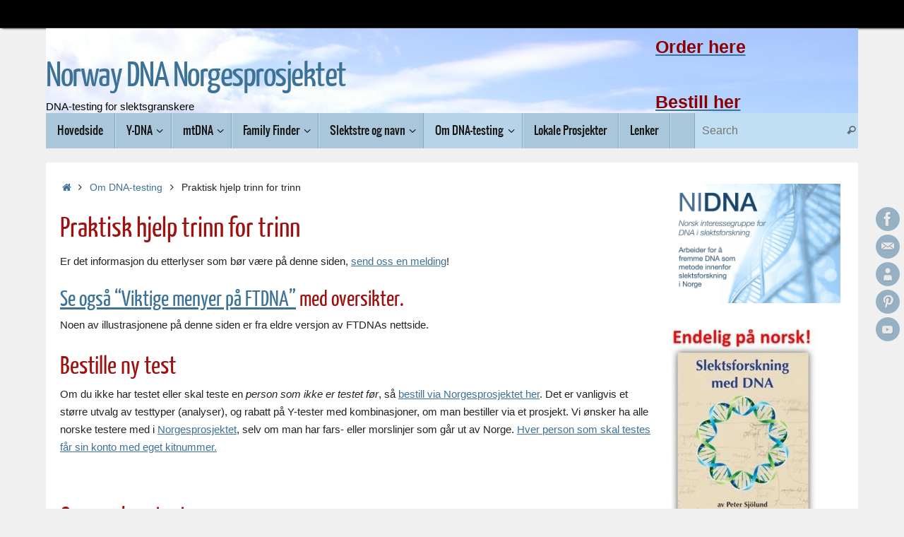

--- FILE ---
content_type: text/html; charset=UTF-8
request_url: https://www.norwaydna.no/om-dna-testing/praktisk-hjelp/
body_size: 19256
content:
<!DOCTYPE html>
<html lang="en-US">
<head>
<meta name="viewport" content="width=device-width, user-scalable=yes, initial-scale=1.0, minimum-scale=1.0, maximum-scale=3.0">
<meta http-equiv="Content-Type" content="text/html; charset=UTF-8" />
<link rel="profile" href="http://gmpg.org/xfn/11" />
<link rel="pingback" href="https://www.norwaydna.no/xmlrpc.php" />
<meta name='robots' content='index, follow, max-image-preview:large, max-snippet:-1, max-video-preview:-1' />
<script type="text/javascript">
/* <![CDATA[ */
window.koko_analytics = {"url":"https:\/\/www.norwaydna.no\/wp-admin\/admin-ajax.php?action=koko_analytics_collect","site_url":"https:\/\/www.norwaydna.no","post_id":648,"path":"\/om-dna-testing\/praktisk-hjelp\/","method":"cookie","use_cookie":true};
/* ]]> */
</script>

	<!-- This site is optimized with the Yoast SEO plugin v26.7 - https://yoast.com/wordpress/plugins/seo/ -->
	<title>Praktisk hjelp trinn for trinn - Norway DNA Norgesprosjektet</title>
	<meta name="description" content="Praktisk hjelp med DNA-testing for slekt: Hvordan bestille, hva man må oppgi av informasjon og hvordan finne ut av resultater." />
	<link rel="canonical" href="https://www.norwaydna.no/om-dna-testing/praktisk-hjelp/" />
	<meta property="og:locale" content="en_US" />
	<meta property="og:type" content="article" />
	<meta property="og:title" content="Praktisk hjelp trinn for trinn - Norway DNA Norgesprosjektet" />
	<meta property="og:description" content="Praktisk hjelp med DNA-testing for slekt: Hvordan bestille, hva man må oppgi av informasjon og hvordan finne ut av resultater." />
	<meta property="og:url" content="https://www.norwaydna.no/om-dna-testing/praktisk-hjelp/" />
	<meta property="og:site_name" content="Norway DNA Norgesprosjektet" />
	<meta property="article:modified_time" content="2023-11-04T13:16:50+00:00" />
	<meta property="og:image" content="https://i0.wp.com/www.norwaydna.no/wp-content/uploads/2014/01/Åker-og-kolle-t2.jpg?fit=1600%2C908&ssl=1" />
	<meta property="og:image:width" content="1600" />
	<meta property="og:image:height" content="908" />
	<meta property="og:image:type" content="image/jpeg" />
	<meta name="twitter:label1" content="Est. reading time" />
	<meta name="twitter:data1" content="5 minutes" />
	<script type="application/ld+json" class="yoast-schema-graph">{"@context":"https://schema.org","@graph":[{"@type":"WebPage","@id":"https://www.norwaydna.no/om-dna-testing/praktisk-hjelp/","url":"https://www.norwaydna.no/om-dna-testing/praktisk-hjelp/","name":"Praktisk hjelp trinn for trinn - Norway DNA Norgesprosjektet","isPartOf":{"@id":"https://www.norwaydna.no/#website"},"primaryImageOfPage":{"@id":"https://www.norwaydna.no/om-dna-testing/praktisk-hjelp/#primaryimage"},"image":{"@id":"https://www.norwaydna.no/om-dna-testing/praktisk-hjelp/#primaryimage"},"thumbnailUrl":"https://www.norwaydna.no/wp-content/uploads/2014/01/Åker-og-kolle-t2.jpg","datePublished":"2014-01-22T16:23:51+00:00","dateModified":"2023-11-04T13:16:50+00:00","description":"Praktisk hjelp med DNA-testing for slekt: Hvordan bestille, hva man må oppgi av informasjon og hvordan finne ut av resultater.","breadcrumb":{"@id":"https://www.norwaydna.no/om-dna-testing/praktisk-hjelp/#breadcrumb"},"inLanguage":"en-US","potentialAction":[{"@type":"ReadAction","target":["https://www.norwaydna.no/om-dna-testing/praktisk-hjelp/"]}]},{"@type":"ImageObject","inLanguage":"en-US","@id":"https://www.norwaydna.no/om-dna-testing/praktisk-hjelp/#primaryimage","url":"https://www.norwaydna.no/wp-content/uploads/2014/01/Åker-og-kolle-t2.jpg","contentUrl":"https://www.norwaydna.no/wp-content/uploads/2014/01/Åker-og-kolle-t2.jpg","width":1600,"height":908},{"@type":"BreadcrumbList","@id":"https://www.norwaydna.no/om-dna-testing/praktisk-hjelp/#breadcrumb","itemListElement":[{"@type":"ListItem","position":1,"name":"Home","item":"https://www.norwaydna.no/"},{"@type":"ListItem","position":2,"name":"Om DNA-testing","item":"https://www.norwaydna.no/om-dna-testing/"},{"@type":"ListItem","position":3,"name":"Praktisk hjelp trinn for trinn"}]},{"@type":"WebSite","@id":"https://www.norwaydna.no/#website","url":"https://www.norwaydna.no/","name":"Norway DNA Norgesprosjektet","description":"DNA-testing for slektsgranskere","potentialAction":[{"@type":"SearchAction","target":{"@type":"EntryPoint","urlTemplate":"https://www.norwaydna.no/?s={search_term_string}"},"query-input":{"@type":"PropertyValueSpecification","valueRequired":true,"valueName":"search_term_string"}}],"inLanguage":"en-US"}]}</script>
	<!-- / Yoast SEO plugin. -->


<link rel='dns-prefetch' href='//fonts.googleapis.com' />
<link rel="alternate" type="application/rss+xml" title="Norway DNA Norgesprosjektet &raquo; Feed" href="https://www.norwaydna.no/feed/" />
<link rel="alternate" type="application/rss+xml" title="Norway DNA Norgesprosjektet &raquo; Comments Feed" href="https://www.norwaydna.no/comments/feed/" />
<link rel="alternate" title="oEmbed (JSON)" type="application/json+oembed" href="https://www.norwaydna.no/wp-json/oembed/1.0/embed?url=https%3A%2F%2Fwww.norwaydna.no%2Fom-dna-testing%2Fpraktisk-hjelp%2F" />
<link rel="alternate" title="oEmbed (XML)" type="text/xml+oembed" href="https://www.norwaydna.no/wp-json/oembed/1.0/embed?url=https%3A%2F%2Fwww.norwaydna.no%2Fom-dna-testing%2Fpraktisk-hjelp%2F&#038;format=xml" />
<style id='wp-img-auto-sizes-contain-inline-css' type='text/css'>
img:is([sizes=auto i],[sizes^="auto," i]){contain-intrinsic-size:3000px 1500px}
/*# sourceURL=wp-img-auto-sizes-contain-inline-css */
</style>
<style id='wp-emoji-styles-inline-css' type='text/css'>

	img.wp-smiley, img.emoji {
		display: inline !important;
		border: none !important;
		box-shadow: none !important;
		height: 1em !important;
		width: 1em !important;
		margin: 0 0.07em !important;
		vertical-align: -0.1em !important;
		background: none !important;
		padding: 0 !important;
	}
/*# sourceURL=wp-emoji-styles-inline-css */
</style>
<style id='wp-block-library-inline-css' type='text/css'>
:root{--wp-block-synced-color:#7a00df;--wp-block-synced-color--rgb:122,0,223;--wp-bound-block-color:var(--wp-block-synced-color);--wp-editor-canvas-background:#ddd;--wp-admin-theme-color:#007cba;--wp-admin-theme-color--rgb:0,124,186;--wp-admin-theme-color-darker-10:#006ba1;--wp-admin-theme-color-darker-10--rgb:0,107,160.5;--wp-admin-theme-color-darker-20:#005a87;--wp-admin-theme-color-darker-20--rgb:0,90,135;--wp-admin-border-width-focus:2px}@media (min-resolution:192dpi){:root{--wp-admin-border-width-focus:1.5px}}.wp-element-button{cursor:pointer}:root .has-very-light-gray-background-color{background-color:#eee}:root .has-very-dark-gray-background-color{background-color:#313131}:root .has-very-light-gray-color{color:#eee}:root .has-very-dark-gray-color{color:#313131}:root .has-vivid-green-cyan-to-vivid-cyan-blue-gradient-background{background:linear-gradient(135deg,#00d084,#0693e3)}:root .has-purple-crush-gradient-background{background:linear-gradient(135deg,#34e2e4,#4721fb 50%,#ab1dfe)}:root .has-hazy-dawn-gradient-background{background:linear-gradient(135deg,#faaca8,#dad0ec)}:root .has-subdued-olive-gradient-background{background:linear-gradient(135deg,#fafae1,#67a671)}:root .has-atomic-cream-gradient-background{background:linear-gradient(135deg,#fdd79a,#004a59)}:root .has-nightshade-gradient-background{background:linear-gradient(135deg,#330968,#31cdcf)}:root .has-midnight-gradient-background{background:linear-gradient(135deg,#020381,#2874fc)}:root{--wp--preset--font-size--normal:16px;--wp--preset--font-size--huge:42px}.has-regular-font-size{font-size:1em}.has-larger-font-size{font-size:2.625em}.has-normal-font-size{font-size:var(--wp--preset--font-size--normal)}.has-huge-font-size{font-size:var(--wp--preset--font-size--huge)}.has-text-align-center{text-align:center}.has-text-align-left{text-align:left}.has-text-align-right{text-align:right}.has-fit-text{white-space:nowrap!important}#end-resizable-editor-section{display:none}.aligncenter{clear:both}.items-justified-left{justify-content:flex-start}.items-justified-center{justify-content:center}.items-justified-right{justify-content:flex-end}.items-justified-space-between{justify-content:space-between}.screen-reader-text{border:0;clip-path:inset(50%);height:1px;margin:-1px;overflow:hidden;padding:0;position:absolute;width:1px;word-wrap:normal!important}.screen-reader-text:focus{background-color:#ddd;clip-path:none;color:#444;display:block;font-size:1em;height:auto;left:5px;line-height:normal;padding:15px 23px 14px;text-decoration:none;top:5px;width:auto;z-index:100000}html :where(.has-border-color){border-style:solid}html :where([style*=border-top-color]){border-top-style:solid}html :where([style*=border-right-color]){border-right-style:solid}html :where([style*=border-bottom-color]){border-bottom-style:solid}html :where([style*=border-left-color]){border-left-style:solid}html :where([style*=border-width]){border-style:solid}html :where([style*=border-top-width]){border-top-style:solid}html :where([style*=border-right-width]){border-right-style:solid}html :where([style*=border-bottom-width]){border-bottom-style:solid}html :where([style*=border-left-width]){border-left-style:solid}html :where(img[class*=wp-image-]){height:auto;max-width:100%}:where(figure){margin:0 0 1em}html :where(.is-position-sticky){--wp-admin--admin-bar--position-offset:var(--wp-admin--admin-bar--height,0px)}@media screen and (max-width:600px){html :where(.is-position-sticky){--wp-admin--admin-bar--position-offset:0px}}

/*# sourceURL=wp-block-library-inline-css */
</style><style id='global-styles-inline-css' type='text/css'>
:root{--wp--preset--aspect-ratio--square: 1;--wp--preset--aspect-ratio--4-3: 4/3;--wp--preset--aspect-ratio--3-4: 3/4;--wp--preset--aspect-ratio--3-2: 3/2;--wp--preset--aspect-ratio--2-3: 2/3;--wp--preset--aspect-ratio--16-9: 16/9;--wp--preset--aspect-ratio--9-16: 9/16;--wp--preset--color--black: #000000;--wp--preset--color--cyan-bluish-gray: #abb8c3;--wp--preset--color--white: #ffffff;--wp--preset--color--pale-pink: #f78da7;--wp--preset--color--vivid-red: #cf2e2e;--wp--preset--color--luminous-vivid-orange: #ff6900;--wp--preset--color--luminous-vivid-amber: #fcb900;--wp--preset--color--light-green-cyan: #7bdcb5;--wp--preset--color--vivid-green-cyan: #00d084;--wp--preset--color--pale-cyan-blue: #8ed1fc;--wp--preset--color--vivid-cyan-blue: #0693e3;--wp--preset--color--vivid-purple: #9b51e0;--wp--preset--gradient--vivid-cyan-blue-to-vivid-purple: linear-gradient(135deg,rgb(6,147,227) 0%,rgb(155,81,224) 100%);--wp--preset--gradient--light-green-cyan-to-vivid-green-cyan: linear-gradient(135deg,rgb(122,220,180) 0%,rgb(0,208,130) 100%);--wp--preset--gradient--luminous-vivid-amber-to-luminous-vivid-orange: linear-gradient(135deg,rgb(252,185,0) 0%,rgb(255,105,0) 100%);--wp--preset--gradient--luminous-vivid-orange-to-vivid-red: linear-gradient(135deg,rgb(255,105,0) 0%,rgb(207,46,46) 100%);--wp--preset--gradient--very-light-gray-to-cyan-bluish-gray: linear-gradient(135deg,rgb(238,238,238) 0%,rgb(169,184,195) 100%);--wp--preset--gradient--cool-to-warm-spectrum: linear-gradient(135deg,rgb(74,234,220) 0%,rgb(151,120,209) 20%,rgb(207,42,186) 40%,rgb(238,44,130) 60%,rgb(251,105,98) 80%,rgb(254,248,76) 100%);--wp--preset--gradient--blush-light-purple: linear-gradient(135deg,rgb(255,206,236) 0%,rgb(152,150,240) 100%);--wp--preset--gradient--blush-bordeaux: linear-gradient(135deg,rgb(254,205,165) 0%,rgb(254,45,45) 50%,rgb(107,0,62) 100%);--wp--preset--gradient--luminous-dusk: linear-gradient(135deg,rgb(255,203,112) 0%,rgb(199,81,192) 50%,rgb(65,88,208) 100%);--wp--preset--gradient--pale-ocean: linear-gradient(135deg,rgb(255,245,203) 0%,rgb(182,227,212) 50%,rgb(51,167,181) 100%);--wp--preset--gradient--electric-grass: linear-gradient(135deg,rgb(202,248,128) 0%,rgb(113,206,126) 100%);--wp--preset--gradient--midnight: linear-gradient(135deg,rgb(2,3,129) 0%,rgb(40,116,252) 100%);--wp--preset--font-size--small: 13px;--wp--preset--font-size--medium: 20px;--wp--preset--font-size--large: 36px;--wp--preset--font-size--x-large: 42px;--wp--preset--spacing--20: 0.44rem;--wp--preset--spacing--30: 0.67rem;--wp--preset--spacing--40: 1rem;--wp--preset--spacing--50: 1.5rem;--wp--preset--spacing--60: 2.25rem;--wp--preset--spacing--70: 3.38rem;--wp--preset--spacing--80: 5.06rem;--wp--preset--shadow--natural: 6px 6px 9px rgba(0, 0, 0, 0.2);--wp--preset--shadow--deep: 12px 12px 50px rgba(0, 0, 0, 0.4);--wp--preset--shadow--sharp: 6px 6px 0px rgba(0, 0, 0, 0.2);--wp--preset--shadow--outlined: 6px 6px 0px -3px rgb(255, 255, 255), 6px 6px rgb(0, 0, 0);--wp--preset--shadow--crisp: 6px 6px 0px rgb(0, 0, 0);}:where(.is-layout-flex){gap: 0.5em;}:where(.is-layout-grid){gap: 0.5em;}body .is-layout-flex{display: flex;}.is-layout-flex{flex-wrap: wrap;align-items: center;}.is-layout-flex > :is(*, div){margin: 0;}body .is-layout-grid{display: grid;}.is-layout-grid > :is(*, div){margin: 0;}:where(.wp-block-columns.is-layout-flex){gap: 2em;}:where(.wp-block-columns.is-layout-grid){gap: 2em;}:where(.wp-block-post-template.is-layout-flex){gap: 1.25em;}:where(.wp-block-post-template.is-layout-grid){gap: 1.25em;}.has-black-color{color: var(--wp--preset--color--black) !important;}.has-cyan-bluish-gray-color{color: var(--wp--preset--color--cyan-bluish-gray) !important;}.has-white-color{color: var(--wp--preset--color--white) !important;}.has-pale-pink-color{color: var(--wp--preset--color--pale-pink) !important;}.has-vivid-red-color{color: var(--wp--preset--color--vivid-red) !important;}.has-luminous-vivid-orange-color{color: var(--wp--preset--color--luminous-vivid-orange) !important;}.has-luminous-vivid-amber-color{color: var(--wp--preset--color--luminous-vivid-amber) !important;}.has-light-green-cyan-color{color: var(--wp--preset--color--light-green-cyan) !important;}.has-vivid-green-cyan-color{color: var(--wp--preset--color--vivid-green-cyan) !important;}.has-pale-cyan-blue-color{color: var(--wp--preset--color--pale-cyan-blue) !important;}.has-vivid-cyan-blue-color{color: var(--wp--preset--color--vivid-cyan-blue) !important;}.has-vivid-purple-color{color: var(--wp--preset--color--vivid-purple) !important;}.has-black-background-color{background-color: var(--wp--preset--color--black) !important;}.has-cyan-bluish-gray-background-color{background-color: var(--wp--preset--color--cyan-bluish-gray) !important;}.has-white-background-color{background-color: var(--wp--preset--color--white) !important;}.has-pale-pink-background-color{background-color: var(--wp--preset--color--pale-pink) !important;}.has-vivid-red-background-color{background-color: var(--wp--preset--color--vivid-red) !important;}.has-luminous-vivid-orange-background-color{background-color: var(--wp--preset--color--luminous-vivid-orange) !important;}.has-luminous-vivid-amber-background-color{background-color: var(--wp--preset--color--luminous-vivid-amber) !important;}.has-light-green-cyan-background-color{background-color: var(--wp--preset--color--light-green-cyan) !important;}.has-vivid-green-cyan-background-color{background-color: var(--wp--preset--color--vivid-green-cyan) !important;}.has-pale-cyan-blue-background-color{background-color: var(--wp--preset--color--pale-cyan-blue) !important;}.has-vivid-cyan-blue-background-color{background-color: var(--wp--preset--color--vivid-cyan-blue) !important;}.has-vivid-purple-background-color{background-color: var(--wp--preset--color--vivid-purple) !important;}.has-black-border-color{border-color: var(--wp--preset--color--black) !important;}.has-cyan-bluish-gray-border-color{border-color: var(--wp--preset--color--cyan-bluish-gray) !important;}.has-white-border-color{border-color: var(--wp--preset--color--white) !important;}.has-pale-pink-border-color{border-color: var(--wp--preset--color--pale-pink) !important;}.has-vivid-red-border-color{border-color: var(--wp--preset--color--vivid-red) !important;}.has-luminous-vivid-orange-border-color{border-color: var(--wp--preset--color--luminous-vivid-orange) !important;}.has-luminous-vivid-amber-border-color{border-color: var(--wp--preset--color--luminous-vivid-amber) !important;}.has-light-green-cyan-border-color{border-color: var(--wp--preset--color--light-green-cyan) !important;}.has-vivid-green-cyan-border-color{border-color: var(--wp--preset--color--vivid-green-cyan) !important;}.has-pale-cyan-blue-border-color{border-color: var(--wp--preset--color--pale-cyan-blue) !important;}.has-vivid-cyan-blue-border-color{border-color: var(--wp--preset--color--vivid-cyan-blue) !important;}.has-vivid-purple-border-color{border-color: var(--wp--preset--color--vivid-purple) !important;}.has-vivid-cyan-blue-to-vivid-purple-gradient-background{background: var(--wp--preset--gradient--vivid-cyan-blue-to-vivid-purple) !important;}.has-light-green-cyan-to-vivid-green-cyan-gradient-background{background: var(--wp--preset--gradient--light-green-cyan-to-vivid-green-cyan) !important;}.has-luminous-vivid-amber-to-luminous-vivid-orange-gradient-background{background: var(--wp--preset--gradient--luminous-vivid-amber-to-luminous-vivid-orange) !important;}.has-luminous-vivid-orange-to-vivid-red-gradient-background{background: var(--wp--preset--gradient--luminous-vivid-orange-to-vivid-red) !important;}.has-very-light-gray-to-cyan-bluish-gray-gradient-background{background: var(--wp--preset--gradient--very-light-gray-to-cyan-bluish-gray) !important;}.has-cool-to-warm-spectrum-gradient-background{background: var(--wp--preset--gradient--cool-to-warm-spectrum) !important;}.has-blush-light-purple-gradient-background{background: var(--wp--preset--gradient--blush-light-purple) !important;}.has-blush-bordeaux-gradient-background{background: var(--wp--preset--gradient--blush-bordeaux) !important;}.has-luminous-dusk-gradient-background{background: var(--wp--preset--gradient--luminous-dusk) !important;}.has-pale-ocean-gradient-background{background: var(--wp--preset--gradient--pale-ocean) !important;}.has-electric-grass-gradient-background{background: var(--wp--preset--gradient--electric-grass) !important;}.has-midnight-gradient-background{background: var(--wp--preset--gradient--midnight) !important;}.has-small-font-size{font-size: var(--wp--preset--font-size--small) !important;}.has-medium-font-size{font-size: var(--wp--preset--font-size--medium) !important;}.has-large-font-size{font-size: var(--wp--preset--font-size--large) !important;}.has-x-large-font-size{font-size: var(--wp--preset--font-size--x-large) !important;}
/*# sourceURL=global-styles-inline-css */
</style>

<style id='classic-theme-styles-inline-css' type='text/css'>
/*! This file is auto-generated */
.wp-block-button__link{color:#fff;background-color:#32373c;border-radius:9999px;box-shadow:none;text-decoration:none;padding:calc(.667em + 2px) calc(1.333em + 2px);font-size:1.125em}.wp-block-file__button{background:#32373c;color:#fff;text-decoration:none}
/*# sourceURL=/wp-includes/css/classic-themes.min.css */
</style>
<link rel='stylesheet' id='tempera-fonts-css' href='https://www.norwaydna.no/wp-content/themes/tempera/fonts/fontfaces.css?ver=1.8.3' type='text/css' media='all' />
<link rel='stylesheet' id='tempera-style-css' href='https://www.norwaydna.no/wp-content/themes/tempera/style.css?ver=1.8.3' type='text/css' media='all' />
<style id='tempera-style-inline-css' type='text/css'>
#header, #main, #topbar-inner { max-width: 1150px; } #container.one-column { } #container.two-columns-right #secondary { width:250px; float:right; } #container.two-columns-right #content { width:calc(100% - 270px); float:left; } #container.two-columns-left #primary { width:250px; float:left; } #container.two-columns-left #content { width:calc(100% - 270px); float:right; } #container.three-columns-right .sidey { width:125px; float:left; } #container.three-columns-right #primary { margin-left:10px; margin-right:10px; } #container.three-columns-right #content { width: calc(100% - 270px); float:left;} #container.three-columns-left .sidey { width:125px; float:left; } #container.three-columns-left #secondary {margin-left:10px; margin-right:10px; } #container.three-columns-left #content { width: calc(100% - 270px); float:right; } #container.three-columns-sided .sidey { width:125px; float:left; } #container.three-columns-sided #secondary { float:right; } #container.three-columns-sided #content { width: calc(100% - 290px); float:right; margin: 0 145px 0 -1150px; } body { font-family: Arial, Helvetica, sans-serif; } #content h1.entry-title a, #content h2.entry-title a, #content h1.entry-title , #content h2.entry-title { font-family: "Yanone Kaffeesatz Regular"; } .widget-title, .widget-title a { font-family: "Yanone Kaffeesatz Regular"; } .entry-content h1, .entry-content h2, .entry-content h3, .entry-content h4, .entry-content h5, .entry-content h6, #comments #reply-title, .nivo-caption h2, #front-text1 h2, #front-text2 h2, .column-header-image, .column-header-noimage { font-family: "Yanone Kaffeesatz Regular"; } #site-title span a { font-family: "Yanone Kaffeesatz Regular"; } #access ul li a, #access ul li a span { font-family: Oswald; } body { color: #222222; background-color: #171717 } a { color: #3c7296; } a:hover,.entry-meta span a:hover, .comments-link a:hover { color: #2cbbb4; } #header { ; } #site-title span a { color:#3c7296; } #site-description { color:#000000; } .socials a { background-color: #3c7296; } .socials .socials-hover { background-color: #2cbbb4; } /* Main menu top level */ #access a, #nav-toggle span, li.menu-main-search .searchform input[type="search"] { color: #171717; } li.menu-main-search .searchform input[type="search"] { background-color: #c1def2; border-left-color: #8ba8bc; } #access, #nav-toggle {background-color: #a9c6da; } #access > .menu > ul > li > a > span { border-color: #8ba8bc; -webkit-box-shadow: 1px 0 0 #c1def2; box-shadow: 1px 0 0 #c1def2; } /*.rtl #access > .menu > ul > li > a > span { -webkit-box-shadow: -1px 0 0 #c1def2; box-shadow: -1px 0 0 #c1def2; } */ #access a:hover {background-color: #b6d3e7; } #access ul li.current_page_item > a, #access ul li.current-menu-item > a, #access ul li.current_page_ancestor > a, #access ul li.current-menu-ancestor > a { background-color: #b6d3e7; } /* Main menu Submenus */ #access > .menu > ul > li > ul:before {border-bottom-color:#a9c6da;} #access ul ul ul li:first-child:before { border-right-color:#a9c6da;} #access ul ul li { background-color:#a9c6da; border-top-color:#b7d4e8; border-bottom-color:#9ebbcf} #access ul ul li a{color:#171717} #access ul ul li a:hover{background:#b7d4e8} #access ul ul li.current_page_item > a, #access ul ul li.current-menu-item > a, #access ul ul li.current_page_ancestor > a, #access ul ul li.current-menu-ancestor > a { background-color:#b7d4e8; } #topbar { background-color: #000000;border-bottom-color:#282828; box-shadow:3px 0 3px #000000; } .topmenu ul li a, .topmenu .searchsubmit { color: #CCCCCC; } .topmenu ul li a:hover, .topmenu .searchform input[type="search"] { color: #EEEEEE; border-bottom-color: rgba( 60,114,150, 0.5); } #main { background-color: #FFFFFF; } #author-info, #entry-author-info, #content .page-title { border-color: #3c7296; background: #F7F7F7; } #entry-author-info #author-avatar, #author-info #author-avatar { border-color: #EEEEEE; } .sidey .widget-container { color: #333333; ; } .sidey .widget-title { color: #666666; background-color: #F7F7F7;border-color:#cfcfcf;} .sidey .widget-container a {} .sidey .widget-container a:hover {} .entry-content h1, .entry-content h2, .entry-content h3, .entry-content h4, .entry-content h5, .entry-content h6 { color: #9f1010; } .sticky .entry-header {border-color:#3c7296 } .entry-title, .entry-title a { color: #9f1010; } .entry-title a:hover { color: #000000; } #content span.entry-format { color: #171717; background-color: #a9c6da; } #footer { color: #9f1010; ; } #footer2 { color: #9f1010; background-color: #F7F7F7; } #footer a { ; } #footer a:hover { ; } #footer2 a, .footermenu ul li:after { ; } #footer2 a:hover { ; } #footer .widget-container { color: #333333; ; } #footer .widget-title { color: #9f1010; background-color: #F7F7F7;border-color:#cfcfcf } a.continue-reading-link, #cryout_ajax_more_trigger { color:#171717; background:#a9c6da; border-bottom-color:#3c7296; } a.continue-reading-link:hover { border-bottom-color:#9f1010; } a.continue-reading-link i.crycon-right-dir {color:#3c7296} a.continue-reading-link:hover i.crycon-right-dir {color:#9f1010} .page-link a, .page-link > span > em {border-color:#CCCCCC} .columnmore a {background:#3c7296;color:#F7F7F7} .columnmore a:hover {background:#9f1010;} .button, #respond .form-submit input#submit, input[type="submit"], input[type="reset"] { background-color: #3c7296; } .button:hover, #respond .form-submit input#submit:hover { background-color: #9f1010; } .entry-content tr th, .entry-content thead th { color: #9f1010; } .entry-content table, .entry-content fieldset, .entry-content tr td, .entry-content tr th, .entry-content thead th { border-color: #CCCCCC; } .entry-content tr.even td { background-color: #F7F7F7 !important; } hr { border-color: #CCCCCC; } input[type="text"], input[type="password"], input[type="email"], textarea, select, input[type="color"],input[type="date"],input[type="datetime"],input[type="datetime-local"],input[type="month"],input[type="number"],input[type="range"], input[type="search"],input[type="tel"],input[type="time"],input[type="url"],input[type="week"] { background-color: #F7F7F7; border-color: #CCCCCC #EEEEEE #EEEEEE #CCCCCC; color: #222222; } input[type="submit"], input[type="reset"] { color: #FFFFFF; background-color: #3c7296; } input[type="text"]:hover, input[type="password"]:hover, input[type="email"]:hover, textarea:hover, input[type="color"]:hover, input[type="date"]:hover, input[type="datetime"]:hover, input[type="datetime-local"]:hover, input[type="month"]:hover, input[type="number"]:hover, input[type="range"]:hover, input[type="search"]:hover, input[type="tel"]:hover, input[type="time"]:hover, input[type="url"]:hover, input[type="week"]:hover { background-color: rgba(247,247,247,0.4); } .entry-content pre { border-color: #CCCCCC; border-bottom-color:#3c7296;} .entry-content code { background-color:#F7F7F7;} .entry-content blockquote { border-color: #EEEEEE; } abbr, acronym { border-color: #222222; } .comment-meta a { color: #222222; } #respond .form-allowed-tags { color: #999999; } .entry-meta .crycon-metas:before {color:#CCCCCC;} .entry-meta span a, .comments-link a, .entry-meta {color:#666666;} .entry-meta span a:hover, .comments-link a:hover {} .nav-next a:hover {} .nav-previous a:hover { } .pagination { border-color:#ededed;} .pagination span, .pagination a { background:#F7F7F7; border-left-color:#dddddd; border-right-color:#ffffff; } .pagination a:hover { background: #ffffff; } #searchform input[type="text"] {color:#999999;} .caption-accented .wp-caption { background-color:rgba(60,114,150,0.8); color:#FFFFFF} .tempera-image-one .entry-content img[class*='align'], .tempera-image-one .entry-summary img[class*='align'], .tempera-image-two .entry-content img[class*='align'], .tempera-image-two .entry-summary img[class*='align'], .tempera-image-one .entry-content [class*='wp-block'][class*='align'] img, .tempera-image-one .entry-summary [class*='wp-block'][class*='align'] img, .tempera-image-two .entry-content [class*='wp-block'][class*='align'] img, .tempera-image-two .entry-summary [class*='wp-block'][class*='align'] img { border-color:#3c7296;} html { font-size:15px; line-height:1.7; } .entry-content, .entry-summary, #frontpage blockquote { text-align:inherit; } .entry-content, .entry-summary, .widget-area { ; } #content h1.entry-title, #content h2.entry-title { font-size:40px ;} .widget-title, .widget-title a { font-size:18px ;} h1 { font-size: 2.7365em; } h2 { font-size: 2.3855em; } h3 { font-size: 2.0345em; } h4 { font-size: 1.6835em; } h5 { font-size: 1.3325em; } h6 { font-size: 0.9815em; } #site-title { font-size:50px ;} #access ul li a, li.menu-main-search .searchform input[type="search"] { font-size:16px ;} #respond .form-allowed-tags { display:none;} .nocomments, .nocomments2 {display:none;} .comments-link span { display:none;} #header-container > div { margin:40px 0 0 0px;} .entry-content p, .entry-content ul, .entry-content ol, .entry-content dd, .entry-content pre, .entry-content hr, .entry-summary p, .commentlist p { margin-bottom: 1.0em; } header.entry-header > .entry-meta { display: none; } #toTop {background:#FFFFFF;margin-left:1300px;} #toTop:hover .crycon-back2top:before {color:#9f1010;} @media (max-width: 1195px) { #footer2 #toTop { position: relative; margin-left: auto !important; margin-right: auto !important; bottom: 0; display: block; width: 45px; border-radius: 4px 4px 0 0; opacity: 1; } } #main {margin-top:20px; } #forbottom {margin-left: 20px; margin-right: 20px;} #header-widget-area { width: 25%; } #branding { height:120px; } 
/* Tempera Custom CSS */
/*# sourceURL=tempera-style-inline-css */
</style>
<link rel='stylesheet' id='tempera-mobile-css' href='https://www.norwaydna.no/wp-content/themes/tempera/styles/style-mobile.css?ver=1.8.3' type='text/css' media='all' />
<link rel='stylesheet' id='tablepress-default-css' href='https://www.norwaydna.no/wp-content/plugins/tablepress/css/build/default.css?ver=3.2.6' type='text/css' media='all' />
<link rel='stylesheet' id='fonts-google-css-css' href='http://fonts.googleapis.com/css?family=Cabin%3A400%2C700%2C600&#038;ver=e2ed205b6398672d81503f7334a5e4d1' type='text/css' media='all' />
<link rel='stylesheet' id='hor-tree-css-css' href='https://www.norwaydna.no/wp-content/plugins/wp-tree-pro/lib/horizontal-tree/style.css?ver=e2ed205b6398672d81503f7334a5e4d1' type='text/css' media='all' />
<link rel='stylesheet' id='wm-awesome-css-css' href='https://www.norwaydna.no/wp-content/plugins/wp-tree-pro/lib/font-awesome/css/font-awesome.min.css?ver=e2ed205b6398672d81503f7334a5e4d1' type='text/css' media='all' />
<link rel='stylesheet' id='wm-jstree-proton-theme-css-css' href='https://www.norwaydna.no/wp-content/plugins/wp-tree-pro/lib/jstree-bootstrap-theme/src/themes/proton/style.css?ver=e2ed205b6398672d81503f7334a5e4d1' type='text/css' media='all' />
<link rel='stylesheet' id='jstree-css-css' href='https://www.norwaydna.no/wp-content/plugins/wp-tree-pro/lib/jstree/dist/themes/default/style.css?ver=e2ed205b6398672d81503f7334a5e4d1' type='text/css' media='all' />
<link rel='stylesheet' id='wm-css-css' href='https://www.norwaydna.no/wp-content/plugins/wp-tree-pro/css/treestyle_css.css?ver=1.0.0' type='text/css' media='all' />
<script type="text/javascript" src="https://www.norwaydna.no/wp-includes/js/jquery/jquery.min.js?ver=3.7.1" id="jquery-core-js"></script>
<script type="text/javascript" src="https://www.norwaydna.no/wp-includes/js/jquery/jquery-migrate.min.js?ver=3.4.1" id="jquery-migrate-js"></script>
<script type="text/javascript" src="https://www.norwaydna.no/wp-content/plugins/wp-tree-pro/lib/horizontal-tree/js/jquery-ui.js?ver=e2ed205b6398672d81503f7334a5e4d1" id="jquery-ui-js-js"></script>
<script type="text/javascript" src="https://www.norwaydna.no/wp-content/plugins/wp-tree-pro/js/js.js?ver=e2ed205b6398672d81503f7334a5e4d1" id="wm-js-js"></script>
<link rel="https://api.w.org/" href="https://www.norwaydna.no/wp-json/" /><link rel="alternate" title="JSON" type="application/json" href="https://www.norwaydna.no/wp-json/wp/v2/pages/648" /><link rel="EditURI" type="application/rsd+xml" title="RSD" href="https://www.norwaydna.no/xmlrpc.php?rsd" />

<link rel='shortlink' href='https://www.norwaydna.no/?p=648' />
<script type="text/javascript">
(function(url){
	if(/(?:Chrome\/26\.0\.1410\.63 Safari\/537\.31|WordfenceTestMonBot)/.test(navigator.userAgent)){ return; }
	var addEvent = function(evt, handler) {
		if (window.addEventListener) {
			document.addEventListener(evt, handler, false);
		} else if (window.attachEvent) {
			document.attachEvent('on' + evt, handler);
		}
	};
	var removeEvent = function(evt, handler) {
		if (window.removeEventListener) {
			document.removeEventListener(evt, handler, false);
		} else if (window.detachEvent) {
			document.detachEvent('on' + evt, handler);
		}
	};
	var evts = 'contextmenu dblclick drag dragend dragenter dragleave dragover dragstart drop keydown keypress keyup mousedown mousemove mouseout mouseover mouseup mousewheel scroll'.split(' ');
	var logHuman = function() {
		if (window.wfLogHumanRan) { return; }
		window.wfLogHumanRan = true;
		var wfscr = document.createElement('script');
		wfscr.type = 'text/javascript';
		wfscr.async = true;
		wfscr.src = url + '&r=' + Math.random();
		(document.getElementsByTagName('head')[0]||document.getElementsByTagName('body')[0]).appendChild(wfscr);
		for (var i = 0; i < evts.length; i++) {
			removeEvent(evts[i], logHuman);
		}
	};
	for (var i = 0; i < evts.length; i++) {
		addEvent(evts[i], logHuman);
	}
})('//www.norwaydna.no/?wordfence_lh=1&hid=71F85772C0507DB12BC59DBF0724501E');
</script><style type="text/css" id="custom-background-css">
body.custom-background { background-color: #f0f0f0; }
</style>
	<link rel="icon" href="https://www.norwaydna.no/wp-content/uploads/2013/06/cropped-Trollveggen1-32x32.jpg" sizes="32x32" />
<link rel="icon" href="https://www.norwaydna.no/wp-content/uploads/2013/06/cropped-Trollveggen1-192x192.jpg" sizes="192x192" />
<link rel="apple-touch-icon" href="https://www.norwaydna.no/wp-content/uploads/2013/06/cropped-Trollveggen1-180x180.jpg" />
<meta name="msapplication-TileImage" content="https://www.norwaydna.no/wp-content/uploads/2013/06/cropped-Trollveggen1-270x270.jpg" />
	<!--[if lt IE 9]>
	<script>
	document.createElement('header');
	document.createElement('nav');
	document.createElement('section');
	document.createElement('article');
	document.createElement('aside');
	document.createElement('footer');
	</script>
	<![endif]-->
	</head>
<body class="wp-singular page-template-default page page-id-648 page-parent page-child parent-pageid-133 custom-background wp-theme-tempera tempera-image-none caption-simple magazine-layout tempera-comment-placeholders tempera-menu-left">

	<a class="skip-link screen-reader-text" href="#main" title="Skip to content"> Skip to content </a>
	
<div id="wrapper" class="hfeed">
<div id="topbar" ><div id="topbar-inner">  </div></div>
<div class="socials" id="srights">
			<a  target="_blank"  href="https://www.facebook.com/NorwayDNA"
			class="socialicons social-Facebook" title="Facebook">
				<img alt="Facebook" src="https://www.norwaydna.no/wp-content/themes/tempera/images/socials/Facebook.png" />
			</a>
			<a  target="_blank"  href="mailto:info@norwaydna.no"
			class="socialicons social-Mail" title="Mail">
				<img alt="Mail" src="https://www.norwaydna.no/wp-content/themes/tempera/images/socials/Mail.png" />
			</a>
			<a  target="_blank"  href="https://www.familytreedna.com/public/Norway/"
			class="socialicons social-AboutMe" title="Official project FDNA web page">
				<img alt="AboutMe" src="https://www.norwaydna.no/wp-content/themes/tempera/images/socials/AboutMe.png" />
			</a>
			<a  target="_blank"  href="http://www.pinterest.com/norwaydna"
			class="socialicons social-Pinterest" title="Pinterest">
				<img alt="Pinterest" src="https://www.norwaydna.no/wp-content/themes/tempera/images/socials/Pinterest.png" />
			</a>
			<a  target="_blank"  href="http://www.youtube.com/user/norwaydna"
			class="socialicons social-YouTube" title="YouTube">
				<img alt="YouTube" src="https://www.norwaydna.no/wp-content/themes/tempera/images/socials/YouTube.png" />
			</a></div>
<div id="header-full">
	<header id="header">
		<div id="masthead">
			<div id="branding" role="banner" >
				<img id="bg_image" alt="Norway DNA Norgesprosjektet" title="Norway DNA Norgesprosjektet" src="https://www.norwaydna.no/wp-content/uploads/2013/08/cropped-lesund.jpg"  />	<div id="header-container">
	<div><div id="site-title"><span> <a href="https://www.norwaydna.no/" title="Norway DNA Norgesprosjektet" rel="home">Norway DNA Norgesprosjektet</a> </span></div><div id="site-description" >DNA-testing for slektsgranskere</div></div></div>						<div id="header-widget-area">
			<ul class="yoyo">
				<li id="text-3" class="widget-container widget_text">			<div class="textwidget"><a href="https://www.familytreedna.com/group-join.aspx?Group=Norway" target="_blank"><span style="font-size: 25px; font-weight:bold; color:darkred;">Order here</span></a></div>
		</li><li id="text-4" class="widget-container widget_text">			<div class="textwidget"><a href="https://www.familytreedna.com/group-join.aspx?Group=Norway" target="_blank"><span style="font-size: 25px; font-weight:bold; color:darkred;">Bestill her</span></a></div>
		</li>			</ul>
		</div>
					<div style="clear:both;"></div>
			</div><!-- #branding -->
			<button id="nav-toggle"><span>&nbsp;</span></button>
			<nav id="access" class="jssafe" role="navigation">
					<div class="skip-link screen-reader-text"><a href="#content" title="Skip to content">
		Skip to content	</a></div>
	<div class="menu"><ul id="prime_nav" class="menu"><li id="menu-item-966" class="menu-item menu-item-type-custom menu-item-object-custom menu-item-home menu-item-966"><a href="http://www.norwaydna.no/"><span>Hovedside</span></a></li>
<li id="menu-item-916" class="menu-item menu-item-type-post_type menu-item-object-page menu-item-has-children menu-item-916"><a href="https://www.norwaydna.no/y-dna/"><span>Y-DNA</span></a>
<ul class="sub-menu">
	<li id="menu-item-917" class="menu-item menu-item-type-post_type menu-item-object-page menu-item-917"><a href="https://www.norwaydna.no/y-dna/nar-ikke-alt-er-som-man-tror/"><span>Når ikke alt er som man tror …</span></a></li>
	<li id="menu-item-918" class="menu-item menu-item-type-post_type menu-item-object-page menu-item-918"><a href="https://www.norwaydna.no/y-dna/y-dna-som-verktoy-haplogruppe-n/"><span>Y-DNA som verktøy: haplogruppe N</span></a></li>
	<li id="menu-item-3532" class="menu-item menu-item-type-post_type menu-item-object-post menu-item-3532"><a href="https://www.norwaydna.no/dna-dokumentasjonsprosjekt/"><span>DNA-testing som dokumentasjonsprosjekt</span></a></li>
	<li id="menu-item-978" class="menu-item menu-item-type-post_type menu-item-object-page menu-item-has-children menu-item-978"><a href="https://www.norwaydna.no/y-dna/y-haplogrupper/"><span>Y-DNA Haplogrupper</span></a>
	<ul class="sub-menu">
		<li id="menu-item-940" class="menu-item menu-item-type-post_type menu-item-object-page menu-item-940"><a href="https://www.norwaydna.no/y-dna/y-haplogrupper/e-ydna/"><span>E Y-haplogruppe</span></a></li>
		<li id="menu-item-941" class="menu-item menu-item-type-post_type menu-item-object-page menu-item-941"><a href="https://www.norwaydna.no/y-dna/y-haplogrupper/g-ydna/"><span>G Y-haplogruppe</span></a></li>
		<li id="menu-item-942" class="menu-item menu-item-type-post_type menu-item-object-page menu-item-942"><a href="https://www.norwaydna.no/y-dna/y-haplogrupper/i1-ydna/"><span>I1 (I-M253) Y-haplogruppe</span></a></li>
		<li id="menu-item-943" class="menu-item menu-item-type-post_type menu-item-object-page menu-item-943"><a href="https://www.norwaydna.no/y-dna/y-haplogrupper/i2-ydna/"><span>I2 (I-M223) Y-haplogruppe</span></a></li>
		<li id="menu-item-944" class="menu-item menu-item-type-post_type menu-item-object-page menu-item-944"><a href="https://www.norwaydna.no/y-dna/y-haplogrupper/j-ydna/"><span>J Y-haplogruppe</span></a></li>
		<li id="menu-item-945" class="menu-item menu-item-type-post_type menu-item-object-page menu-item-945"><a href="https://www.norwaydna.no/y-dna/y-haplogrupper/n-ydna/"><span>N Y-haplogruppe</span></a></li>
		<li id="menu-item-946" class="menu-item menu-item-type-post_type menu-item-object-page menu-item-946"><a href="https://www.norwaydna.no/y-dna/y-haplogrupper/q-ydna/"><span>Q Y-haplogruppe</span></a></li>
		<li id="menu-item-947" class="menu-item menu-item-type-post_type menu-item-object-page menu-item-947"><a href="https://www.norwaydna.no/y-dna/y-haplogrupper/r1a-ydna/"><span>R1a (R-M198, R-M512) Y-haplogruppe</span></a></li>
		<li id="menu-item-948" class="menu-item menu-item-type-post_type menu-item-object-page menu-item-has-children menu-item-948"><a href="https://www.norwaydna.no/y-dna/y-haplogrupper/r1b-ydna/"><span>R1b (R-M269) Y-haplogruppe</span></a>
		<ul class="sub-menu">
			<li id="menu-item-962" class="menu-item menu-item-type-post_type menu-item-object-page menu-item-962"><a href="https://www.norwaydna.no/y-dna/y-haplogrupper/r1b-ydna/r1b-u106/"><span>R1b-U106</span></a></li>
			<li id="menu-item-963" class="menu-item menu-item-type-post_type menu-item-object-page menu-item-963"><a href="https://www.norwaydna.no/y-dna/y-haplogrupper/r1b-ydna/r1b-p312/"><span>R1b-P312</span></a></li>
		</ul>
</li>
	</ul>
</li>
</ul>
</li>
<li id="menu-item-920" class="menu-item menu-item-type-post_type menu-item-object-page menu-item-has-children menu-item-920"><a href="https://www.norwaydna.no/mtdna/"><span>mtDNA</span></a>
<ul class="sub-menu">
	<li id="menu-item-921" class="menu-item menu-item-type-post_type menu-item-object-page menu-item-921"><a href="https://www.norwaydna.no/mtdna/stammodre-og-morslinjer-mtdna/"><span>Stammødre og morslinjer – mtDNA</span></a></li>
	<li id="menu-item-922" class="menu-item menu-item-type-post_type menu-item-object-page menu-item-922"><a href="https://www.norwaydna.no/mtdna/er-mtdna-tester-nyttige-i-slektsgransking/"><span>Er mtDNA-tester nyttige i slektsgransking?</span></a></li>
	<li id="menu-item-1115" class="menu-item menu-item-type-post_type menu-item-object-page menu-item-1115"><a href="https://www.norwaydna.no/mtdna/mtdna-som-kontroll/"><span>mtDNA som kontroll av kvinnelinje</span></a></li>
	<li id="menu-item-3531" class="menu-item menu-item-type-post_type menu-item-object-post menu-item-3531"><a href="https://www.norwaydna.no/dna-dokumentasjonsprosjekt/"><span>DNA-testing som dokumentasjonsprosjekt</span></a></li>
	<li id="menu-item-977" class="menu-item menu-item-type-post_type menu-item-object-page menu-item-has-children menu-item-977"><a href="https://www.norwaydna.no/mtdna/mtdna-haplogrupper/"><span>mtDNA Haplogrupper</span></a>
	<ul class="sub-menu">
		<li id="menu-item-949" class="menu-item menu-item-type-post_type menu-item-object-page menu-item-949"><a href="https://www.norwaydna.no/mtdna/mtdna-haplogrupper/h-mt-haplogruppe/"><span>H mt-haplogruppe</span></a></li>
		<li id="menu-item-950" class="menu-item menu-item-type-post_type menu-item-object-page menu-item-950"><a href="https://www.norwaydna.no/mtdna/mtdna-haplogrupper/hv-mt-haplogruppe/"><span>HV mt-haplogruppe</span></a></li>
		<li id="menu-item-951" class="menu-item menu-item-type-post_type menu-item-object-page menu-item-951"><a href="https://www.norwaydna.no/mtdna/mtdna-haplogrupper/i-mt-haplogruppe/"><span>I mt-haplogruppe</span></a></li>
		<li id="menu-item-952" class="menu-item menu-item-type-post_type menu-item-object-page menu-item-952"><a href="https://www.norwaydna.no/mtdna/mtdna-haplogrupper/j-mt-haplogruppe/"><span>J mt-haplogruppe</span></a></li>
		<li id="menu-item-953" class="menu-item menu-item-type-post_type menu-item-object-page menu-item-953"><a href="https://www.norwaydna.no/mtdna/mtdna-haplogrupper/k-mt-haplogruppe/"><span>K mt-haplogruppe</span></a></li>
		<li id="menu-item-954" class="menu-item menu-item-type-post_type menu-item-object-page menu-item-954"><a href="https://www.norwaydna.no/mtdna/mtdna-haplogrupper/t-mt-haplogruppe/"><span>T mt-haplogruppe</span></a></li>
		<li id="menu-item-955" class="menu-item menu-item-type-post_type menu-item-object-page menu-item-955"><a href="https://www.norwaydna.no/mtdna/mtdna-haplogrupper/u4-mt-haplogruppe/"><span>U4 mt-haplogruppe</span></a></li>
		<li id="menu-item-956" class="menu-item menu-item-type-post_type menu-item-object-page menu-item-956"><a href="https://www.norwaydna.no/mtdna/mtdna-haplogrupper/u5-mt-haplogruppe/"><span>U5 mt-haplogruppe</span></a></li>
		<li id="menu-item-957" class="menu-item menu-item-type-post_type menu-item-object-page menu-item-957"><a href="https://www.norwaydna.no/mtdna/mtdna-haplogrupper/v-mt-haplogruppe/"><span>V mt-haplogruppe</span></a></li>
		<li id="menu-item-958" class="menu-item menu-item-type-post_type menu-item-object-page menu-item-958"><a href="https://www.norwaydna.no/mtdna/mtdna-haplogrupper/w-mt-haplogruppe/"><span>W mt-haplogruppe</span></a></li>
		<li id="menu-item-959" class="menu-item menu-item-type-post_type menu-item-object-page menu-item-959"><a href="https://www.norwaydna.no/mtdna/mtdna-haplogrupper/x-mt-haplogruppe/"><span>X mt-haplogruppe</span></a></li>
		<li id="menu-item-960" class="menu-item menu-item-type-post_type menu-item-object-page menu-item-960"><a href="https://www.norwaydna.no/mtdna/mtdna-haplogrupper/z-mt-haplogruppe/"><span>Z mt-haplogruppe</span></a></li>
	</ul>
</li>
</ul>
</li>
<li id="menu-item-924" class="menu-item menu-item-type-post_type menu-item-object-page menu-item-has-children menu-item-924"><a href="https://www.norwaydna.no/family-finder/"><span>Family Finder</span></a>
<ul class="sub-menu">
	<li id="menu-item-1678" class="menu-item menu-item-type-post_type menu-item-object-page menu-item-has-children menu-item-1678"><a href="https://www.norwaydna.no/family-finder/myorigins/"><span>MyOrigins – etnisk opphav</span></a>
	<ul class="sub-menu">
		<li id="menu-item-925" class="menu-item menu-item-type-post_type menu-item-object-page menu-item-925"><a href="https://www.norwaydna.no/family-finder/myorigins/population-finder/"><span>Population Finder</span></a></li>
	</ul>
</li>
	<li id="menu-item-2582" class="menu-item menu-item-type-post_type menu-item-object-page menu-item-2582"><a href="https://www.norwaydna.no/family-finder/ancientorigins/"><span>AncientOrigins</span></a></li>
	<li id="menu-item-2957" class="menu-item menu-item-type-post_type menu-item-object-page menu-item-2957"><a href="https://www.norwaydna.no/family-finder/x-match/"><span>X-match</span></a></li>
	<li id="menu-item-2958" class="menu-item menu-item-type-post_type menu-item-object-page menu-item-2958"><a href="https://www.norwaydna.no/family-finder/tredjepartstjenester/"><span>Tredjepartstjenester</span></a></li>
</ul>
</li>
<li id="menu-item-927" class="menu-item menu-item-type-post_type menu-item-object-page menu-item-has-children menu-item-927"><a href="https://www.norwaydna.no/gedcom-og-slekt/"><span>Slektstre og navn</span></a>
<ul class="sub-menu">
	<li id="menu-item-928" class="menu-item menu-item-type-post_type menu-item-object-page menu-item-928"><a href="https://www.norwaydna.no/gedcom-og-slekt/lage-gedcom-fil/"><span>Lage GEDCOM-fil</span></a></li>
	<li id="menu-item-929" class="menu-item menu-item-type-post_type menu-item-object-page menu-item-929"><a href="https://www.norwaydna.no/gedcom-og-slekt/fylker-forkortelser/"><span>Fylker – forkortelser</span></a></li>
	<li id="menu-item-975" class="menu-item menu-item-type-post_type menu-item-object-page menu-item-has-children menu-item-975"><a href="https://www.norwaydna.no/gedcom-og-slekt/norsk-navneskikk/"><span>Norsk navneskikk</span></a>
	<ul class="sub-menu">
		<li id="menu-item-1346" class="menu-item menu-item-type-post_type menu-item-object-page menu-item-1346"><a href="https://www.norwaydna.no/gedcom-og-slekt/norsk-navneskikk/stivnet-patronym/"><span>Patronym og etternavn</span></a></li>
		<li id="menu-item-964" class="menu-item menu-item-type-post_type menu-item-object-page menu-item-964"><a href="https://www.norwaydna.no/gedcom-og-slekt/norsk-navneskikk/norsk-navn-i-gedcom/"><span>Norske navn i slektsdatabaser</span></a></li>
		<li id="menu-item-1064" class="menu-item menu-item-type-post_type menu-item-object-page menu-item-1064"><a href="https://www.norwaydna.no/gedcom-og-slekt/norsk-navneskikk/foring_av_navn/"><span>Føring av navn på FTDNA</span></a></li>
		<li id="menu-item-1347" class="menu-item menu-item-type-post_type menu-item-object-page menu-item-1347"><a href="https://www.norwaydna.no/gedcom-og-slekt/norsk-navneskikk/norske-fornavn/"><span>Norske fornavn</span></a></li>
	</ul>
</li>
</ul>
</li>
<li id="menu-item-935" class="menu-item menu-item-type-post_type menu-item-object-page current-page-ancestor current-menu-ancestor current-menu-parent current-page-parent current_page_parent current_page_ancestor menu-item-has-children menu-item-935"><a href="https://www.norwaydna.no/om-dna-testing/"><span>Om DNA-testing</span></a>
<ul class="sub-menu">
	<li id="menu-item-936" class="menu-item menu-item-type-post_type menu-item-object-page menu-item-has-children menu-item-936"><a href="https://www.norwaydna.no/om-dna-testing/norgesprosjektet-dna/"><span>Norgesprosjektet DNA</span></a>
	<ul class="sub-menu">
		<li id="menu-item-938" class="menu-item menu-item-type-post_type menu-item-object-page menu-item-938"><a href="https://www.norwaydna.no/om-dna-testing/norgesprosjektet-dna/hvorfor-dna-test-for-slekt/"><span>Hvorfor DNA-test for slekt?</span></a></li>
	</ul>
</li>
	<li id="menu-item-3465" class="menu-item menu-item-type-post_type menu-item-object-post menu-item-3465"><a href="https://www.norwaydna.no/dna-dokumentasjonsprosjekt/"><span>DNA-testing som dokumentasjonsprosjekt</span></a></li>
	<li id="menu-item-1983" class="menu-item menu-item-type-post_type menu-item-object-page menu-item-has-children menu-item-1983"><a href="https://www.norwaydna.no/om-dna-testing/hvilken-test/"><span>Hvilken test velger jeg?</span></a>
	<ul class="sub-menu">
		<li id="menu-item-1523" class="menu-item menu-item-type-post_type menu-item-object-page menu-item-1523"><a href="https://www.norwaydna.no/om-dna-testing/hvilken-test/teste-hvem/"><span>Hvem bør jeg teste?</span></a></li>
		<li id="menu-item-937" class="menu-item menu-item-type-post_type menu-item-object-page menu-item-937"><a href="https://www.norwaydna.no/om-dna-testing/hvilken-test/testing-av-komplekse-anelinjer/"><span>Testing av komplekse anelinjer</span></a></li>
	</ul>
</li>
	<li id="menu-item-939" class="menu-item menu-item-type-post_type menu-item-object-page menu-item-939"><a href="https://www.norwaydna.no/om-dna-testing/prosjekter/"><span>Hvilke prosjekter?</span></a></li>
	<li id="menu-item-971" class="menu-item menu-item-type-post_type menu-item-object-page menu-item-has-children menu-item-971"><a href="https://www.norwaydna.no/om-dna-testing/personvern-og-etikk/"><span>Personvern og Etikk</span></a>
	<ul class="sub-menu">
		<li id="menu-item-2959" class="menu-item menu-item-type-post_type menu-item-object-page menu-item-2959"><a href="https://www.norwaydna.no/family-finder/tredjepartstjenester/"><span>Tredjepartstjenester</span></a></li>
	</ul>
</li>
	<li id="menu-item-973" class="menu-item menu-item-type-post_type menu-item-object-page current-menu-item page_item page-item-648 current_page_item menu-item-has-children menu-item-973"><a href="https://www.norwaydna.no/om-dna-testing/praktisk-hjelp/" aria-current="page"><span>Praktisk hjelp trinn for trinn</span></a>
	<ul class="sub-menu">
		<li id="menu-item-3582" class="menu-item menu-item-type-post_type menu-item-object-page menu-item-3582"><a href="https://www.norwaydna.no/om-dna-testing/praktisk-hjelp/provetaking-toll/"><span>Prøvetaking, post og tolldeklarasjon</span></a></li>
		<li id="menu-item-3533" class="menu-item menu-item-type-post_type menu-item-object-page menu-item-3533"><a href="https://www.norwaydna.no/om-dna-testing/viktige-menyer-pa-ftdna/"><span>Viktige menyer på FTDNA</span></a></li>
		<li id="menu-item-1137" class="menu-item menu-item-type-post_type menu-item-object-page menu-item-1137"><a href="https://www.norwaydna.no/om-dna-testing/praktisk-hjelp/resultatene-er-kommet/"><span>Resultatene er kommet! Hva nå?</span></a></li>
		<li id="menu-item-1316" class="menu-item menu-item-type-post_type menu-item-object-page menu-item-1316"><a href="https://www.norwaydna.no/om-dna-testing/praktisk-hjelp/hvem-kontakte/"><span>Hvem av mine treff bør jeg kontakte?</span></a></li>
	</ul>
</li>
	<li id="menu-item-974" class="menu-item menu-item-type-post_type menu-item-object-page menu-item-974"><a href="https://www.norwaydna.no/om-dna-testing/ordforklaringer/"><span>Ordforklaringer</span></a></li>
</ul>
</li>
<li id="menu-item-968" class="menu-item menu-item-type-post_type menu-item-object-page menu-item-968"><a href="https://www.norwaydna.no/lokale-prosjekter/"><span>Lokale Prosjekter</span></a></li>
<li id="menu-item-969" class="menu-item menu-item-type-post_type menu-item-object-page menu-item-969"><a href="https://www.norwaydna.no/lenker/"><span>Lenker</span></a></li>
<li class='menu-main-search'> 
<form role="search" method="get" class="searchform" action="https://www.norwaydna.no/">
	<label>
		<span class="screen-reader-text">Search for:</span>
		<input type="search" class="s" placeholder="Search" value="" name="s" />
	</label>
	<button type="submit" class="searchsubmit"><span class="screen-reader-text">Search</span><i class="crycon-search"></i></button>
</form>
 </li></ul></div>			</nav><!-- #access -->
		</div><!-- #masthead -->
	</header><!-- #header -->
</div><!-- #header-full -->

<div style="clear:both;height:0;"> </div>

<div id="main" class="main">
			<div  id="forbottom" >
		
		<div style="clear:both;"> </div>

				<section id="container" class="two-columns-right">

			<div id="content" role="main">
			<div class="breadcrumbs"><a href="https://www.norwaydna.no"><i class="crycon-homebread"></i><span class="screen-reader-text">Home</span></a><i class="crycon-angle-right"></i> <a href="https://www.norwaydna.no/om-dna-testing/">Om DNA-testing</a> <i class="crycon-angle-right"></i> <span class="current">Praktisk hjelp trinn for trinn</span></div><!--breadcrumbs-->
				
			<div id="post-648" class="post-648 page type-page status-publish has-post-thumbnail hentry">
									<h1 class="entry-title">Praktisk hjelp trinn for trinn</h1>
				
				<div class="entry-content">
					<p>Er det informasjon du etterlyser som bør være på denne siden, <a href="mailto:info@norwaydna.no" target="_blank" rel="noopener">send oss en melding</a>!</p>
<h3><a href="https://www.norwaydna.no/om-dna-testing/viktige-menyer-pa-ftdna/">Se også &#8220;Viktige menyer på FTDNA&#8221;</a> med oversikter.</h3>
<p>Noen av illustrasjonene på denne siden er fra eldre versjon av FTDNAs nettside.</p>
<h2>Bestille ny test</h2>
<p>Om du ikke har testet eller skal teste en <em>person som ikke er testet før</em>, så <a title="Order test FTDNA" href="http://www.familytreedna.com/group-join.aspx?Group=Norway" target="_blank" rel="noopener">bestill via Norgesprosjektet her</a>. Det er vanligvis et større utvalg av testtyper (analyser), og rabatt på Y-tester med kombinasjoner, om man bestiller via et prosjekt. Vi ønsker ha alle norske testere med i <a title="Norgesprosjektet DNA" href="https://www.norwaydna.no/norgesprosjektet/">Norgesprosjektet</a>, selv om man har fars- eller morslinjer som går ut av Norge. <a title="En test?" href="https://www.norwaydna.no/test/">Hver person som skal testes får sin konto med eget kitnummer.</a></p>
<p>&nbsp;</p>
<h2>Oppgradere test</h2>
<p>Dersom du ønsker utvide analysen for en person som <em>allerede har sendt inn test</em>, så <em>oppgraderer</em> man den eksisterende testen til flere analyser, med samme kitnummer som før. Da må man <em>logge inn på den personen</em> for å bestille mer, og klikk på &#8220;Upgrade&#8221; for å finne mulige tester.</p>
<p><a href="https://www.norwaydna.no/wp-content/uploads/2014/01/FTDNA-upgrade.png"><img decoding="async" class="alignnone wp-image-1224 size-full" src="https://www.norwaydna.no/wp-content/uploads/2014/01/FTDNA-upgrade.png" alt="FTDNA upgrade" width="278" height="75" srcset="https://www.norwaydna.no/wp-content/uploads/2014/01/FTDNA-upgrade.png 278w, https://www.norwaydna.no/wp-content/uploads/2014/01/FTDNA-upgrade-250x67.png 250w, https://www.norwaydna.no/wp-content/uploads/2014/01/FTDNA-upgrade-150x40.png 150w" sizes="(max-width: 278px) 100vw, 278px" /></a></p>
<p>Da trenger man normalt ikke sende inn nye testrør, og resultatene blir tilgjengelige via den kontoen man har fra før &#8211; samme kitnummer.</p>
<p>Ved flere slike trinnvise oppgraderinger hender det DNA-materialet blir oppbrukt; i så fall sender FTDNA ut et nytt testsett kostnadsfritt.</p>
<p>&nbsp;</p>
<h2>Bestille test for en annen</h2>
<p>Det er ingenting i veien for å bestille tester for andre. Mange vil etter hvert teste flere i slekten, og kunne administrere disse testene.</p>
<ul>
<li>Fyll ut navn eller initialer på den som skal testes under navn</li>
<li>Legg til ditt eget navn som c/o f eks under etternavn</li>
<li>Legg inn din egen epostadresse som primær</li>
<li>Legg inn epost til den som skal testes som &#8220;additional&#8221; dersom han/hun er interessert i å følge med på resultater</li>
<li>Legg inn kontaktdata for den som styrer testen under &#8220;Kit manager&#8221; også</li>
</ul>
<p>Betal som vanlig, og ta vare på epostbekreftelsen med passord. Send kopi av dette til den som skal testes, dersom han eller hun er interessert i å følge med.</p>
<p>&nbsp;</p>
<h2>Glemt innlogging</h2>
<p>Det fins mulighet for å få tilsendt kitnummer og passord ved å <a title="Forgot login FTDNA" href="http://www.familytreedna.com/forgot-login.aspx" target="_blank" rel="noopener">oppgi epostadressen brukt til bestillingen her</a>.</p>
<p>&nbsp;</p>
<h2>Sende inn prøven til laboratoriet</h2>
<p>Fra Norge er det bare å sende inn den brune svarkonvolutten med prøverørene med helt vanlig A-post. Fyll ut tolldeklarasjon, der verdi settes til 1 $, og informasjon om innhold &#8220;genealogy test&#8221;.</p>
<p>&nbsp;</p>
<h2>Hvilken test velger jeg?</h2>
<h2><a href="https://www.norwaydna.no/om-dna-testing/hvilken-test/">Les mer her om hva vi anbefaler</a></h2>
<h2></h2>
<h2>Utføre skrapeprøve</h2>
<p>I testsettet fins følgende:</p>
<ul>
<li>to (eller tre) testpinner og små prøverør, merket med kitnummer</li>
<li>en blank plastpose merket med kitnummer</li>
<li>et grønt skjema for underskrift</li>
<li>en brun returkonvolutt med adressen til laboratoriet</li>
<li>eventuelle informasjonsskriv</li>
</ul>
<h4>Slik gjør du det:</h4>
<ol>
<li>Prøvetakingen bør skje når det er minst en time siden forrige måltid, eller inntak av varm drikke. Morgenen før mat, drikke og tannpuss er et bra tidspunkt.</li>
<li>Kontroller at ID-nummeret på røret, ”Release Form”1 og den blanke plastposen er det samme.</li>
<li>Med rene hender åpnes den blanke plastposen uten å skade skrapepinnen. Behold plastposen med ID-nummeret så du kan legge inn rørene etter at du har tatt prøven.</li>
<li>Bruk en av kinnskraperne, børst eller skrap med litt makt på innsiden av kinnet flere ganger (ca 60 sek). En god skraping produserer en god prøve. En svak skraping vil produsere mindre DNA og kan forsinke resultatet.</li>
<li>Ta ut det lille prøverøret med ditt ID-nummer. Skru av lokket og trykk forsiktig på toppen av skrapepinnen slik at selve skraperen faller ned i væsken i røret. (Vennligst ikke skyv skraperen ned i bunnen av røret, da er den vanskelig å få ut.)</li>
<li>Ta bort skrapepinnen slik at selve skraperen blir igjen i røret. Skru lokket på hardt slik at kvaliteten av prøven holder seg. Røret med skraperen må oppbevares ved romtemperatur. Det er imidlertid ikke noe problem med å sende prøven med normal post, sommer eller vinter.</li>
<li>Gjenta stegene 4 til 6 med det andre prøvesettet (skrapepinne og rør) på den andre siden/kinnet. Det kan godt gå noen timer mellom de to skrapingene.</li>
<li>Legg rørene i plast posen med ditt ID nummer. Legg plastposen og ”release”-skjemaet (grønt) i den adresserte returkonvolutten (brun) og send den tilbake til FTDNA med vanlig post. (Informasjonsarkene sendes ikke inn.)</li>
</ol>
<p>&nbsp;</p>
<h2>Føring av navn</h2>
<p>Vi er avhengige av at folk fører opp så detaljerte opplysninger som mulig under &#8220;Most distant ancestors&#8221; (eldste kjente ane, i direkte fars- og morslinje).</p>
<h2><a title="Føring av navn på FTDNA" href="https://www.norwaydna.no/gedcom-og-slekt/norsk-navneskikk/foring_av_navn/">Les om hvordan her: Føring av navn på FTDNA</a></h2>
<p>Hvis feltet ikke inneholder nødvendige opplysninger blir ikke testen/kit kategorisert under haplogrupper.</p>
<p><em>Dersom ukjent linje</em>, skriv f eks:</p>
<ul>
<li>Adopted, no further info</li>
<li>M Hansen 1909-1965 OSL NO no info</li>
<li>Grandfather 1911-1981 NRL, no info</li>
<li>Mary Jones 1881-1960 CA, parents born in Norway</li>
</ul>
<p>&nbsp;</p>
<h2>Redigere navn på testperson</h2>
<p>Har du bestilt test på vegne av noen andre, eller ønsker å bytte person som skal testes? Det er bare å logge inn på testen med kitnummer og passord, og redigere:</p>

		<style type="text/css">
			#gallery-1 {
				margin: auto;
			}
			#gallery-1 .gallery-item {
				float: left;
				margin-top: 10px;
				text-align: center;
				width: 33%;
			}
			#gallery-1 img {
				border: 2px solid #cfcfcf;
			}
			#gallery-1 .gallery-caption {
				margin-left: 0;
			}
			/* see gallery_shortcode() in wp-includes/media.php */
		</style>
		<div id='gallery-1' class='gallery galleryid-648 gallery-columns-3 gallery-size-medium'><dl class='gallery-item'>
			<dt class='gallery-icon portrait'>
				<a href='https://www.norwaydna.no/wp-content/uploads/2014/01/myFTDNAaccount.png'><img fetchpriority="high" decoding="async" width="245" height="300" src="https://www.norwaydna.no/wp-content/uploads/2014/01/myFTDNAaccount-245x300.png" class="attachment-medium size-medium" alt="" srcset="https://www.norwaydna.no/wp-content/uploads/2014/01/myFTDNAaccount-245x300.png 245w, https://www.norwaydna.no/wp-content/uploads/2014/01/myFTDNAaccount-122x150.png 122w, https://www.norwaydna.no/wp-content/uploads/2014/01/myFTDNAaccount.png 547w" sizes="(max-width: 245px) 100vw, 245px" /></a>
			</dt></dl><dl class='gallery-item'>
			<dt class='gallery-icon portrait'>
				<a href='https://www.norwaydna.no/wp-content/uploads/2014/01/myFTDNAmanage.png'><img decoding="async" width="172" height="300" src="https://www.norwaydna.no/wp-content/uploads/2014/01/myFTDNAmanage-172x300.png" class="attachment-medium size-medium" alt="" srcset="https://www.norwaydna.no/wp-content/uploads/2014/01/myFTDNAmanage-172x300.png 172w, https://www.norwaydna.no/wp-content/uploads/2014/01/myFTDNAmanage-86x150.png 86w, https://www.norwaydna.no/wp-content/uploads/2014/01/myFTDNAmanage.png 429w" sizes="(max-width: 172px) 100vw, 172px" /></a>
			</dt></dl><dl class='gallery-item'>
			<dt class='gallery-icon landscape'>
				<a href='https://www.norwaydna.no/wp-content/uploads/2014/01/myFTDNAcontactinfo.png'><img loading="lazy" decoding="async" width="300" height="207" src="https://www.norwaydna.no/wp-content/uploads/2014/01/myFTDNAcontactinfo-300x207.png" class="attachment-medium size-medium" alt="" srcset="https://www.norwaydna.no/wp-content/uploads/2014/01/myFTDNAcontactinfo-300x207.png 300w, https://www.norwaydna.no/wp-content/uploads/2014/01/myFTDNAcontactinfo-768x531.png 768w, https://www.norwaydna.no/wp-content/uploads/2014/01/myFTDNAcontactinfo-1024x708.png 1024w, https://www.norwaydna.no/wp-content/uploads/2014/01/myFTDNAcontactinfo-217x150.png 217w, https://www.norwaydna.no/wp-content/uploads/2014/01/myFTDNAcontactinfo-150x104.png 150w, https://www.norwaydna.no/wp-content/uploads/2014/01/myFTDNAcontactinfo.png 1343w" sizes="auto, (max-width: 300px) 100vw, 300px" /></a>
			</dt></dl><br style="clear: both" />
		</div>

<p>Du kan legge til flere epostadresser under Contact Information, noe som anbefales dersom man administrerer tester for andre enn seg selv.</p>
<p>&nbsp;</p>
<h2>Resultatene er kommet &#8211; hva nå?</h2>
<p>Når resultatene er ferdig analysert fra laboratoriet, mottar du en epost med varsel om dette. Da må du logge inn på din konto og finne ut mer</p>
<h3><a href="https://www.norwaydna.no/om-dna-testing/praktisk-hjelp/resultatene-er-kommet/">&#8211; her har vi samlet mange tips om hva du bør gjøre.</a></h3>
<p>&nbsp;</p>
<h2>Begreper &#8211; ordforklaringer</h2>
<p>Vi har en egen side med <a href="https://www.norwaydna.no/om-dna-testing/ordforklaringer/">ordforklaringer, les mer</a>, og si fra om det er noe du savner.</p>
<p>&nbsp;</p>
<p><a href="https://www.norwaydna.no/wp-content/uploads/2014/01/Åker-og-kolle-t2.jpg"><img decoding="async" class="alignnone size-full wp-image-1135" src="https://www.norwaydna.no/wp-content/uploads/2014/01/Åker-og-kolle-t2.jpg" alt="Åker og kolle t2" width="900" srcset="https://www.norwaydna.no/wp-content/uploads/2014/01/Åker-og-kolle-t2.jpg 1600w, https://www.norwaydna.no/wp-content/uploads/2014/01/Åker-og-kolle-t2-300x170.jpg 300w, https://www.norwaydna.no/wp-content/uploads/2014/01/Åker-og-kolle-t2-1024x581.jpg 1024w, https://www.norwaydna.no/wp-content/uploads/2014/01/Åker-og-kolle-t2-250x141.jpg 250w, https://www.norwaydna.no/wp-content/uploads/2014/01/Åker-og-kolle-t2-150x85.jpg 150w" sizes="(max-width: 1600px) 100vw, 1600px" /></a></p>
					<div style="clear:both;"></div>
														</div><!-- .entry-content -->
			</div><!-- #post-## -->

	 <div id="comments" class="hideme"> 	<p class="nocomments">Comments are closed.</p>
	</div><!-- #comments -->

						</div><!-- #content -->
					<div id="secondary" class="widget-area sidey" role="complementary">
		
			<ul class="xoxo">
								<li id="media_image-2" class="widget-container widget_media_image"><a href="http://www.norwaydna.no/nidna/" target="_blank"><img width="2048" height="1447" src="https://www.norwaydna.no/wp-content/uploads/2013/08/NIDNA-plakat1.jpg" class="image wp-image-2655 alignnone attachment-full size-full" alt="NIDNA" style="max-width: 100%; height: auto;" decoding="async" loading="lazy" srcset="https://www.norwaydna.no/wp-content/uploads/2013/08/NIDNA-plakat1.jpg 2048w, https://www.norwaydna.no/wp-content/uploads/2013/08/NIDNA-plakat1-300x212.jpg 300w, https://www.norwaydna.no/wp-content/uploads/2013/08/NIDNA-plakat1-768x543.jpg 768w, https://www.norwaydna.no/wp-content/uploads/2013/08/NIDNA-plakat1-1024x724.jpg 1024w, https://www.norwaydna.no/wp-content/uploads/2013/08/NIDNA-plakat1-212x150.jpg 212w, https://www.norwaydna.no/wp-content/uploads/2013/08/NIDNA-plakat1-150x106.jpg 150w" sizes="auto, (max-width: 2048px) 100vw, 2048px" /></a></li><li id="media_image-3" class="widget-container widget_media_image"><a href="https://genealogi.no/produkt/slektsforskning-med-dna/"><img width="205" height="300" src="https://www.norwaydna.no/wp-content/uploads/2019/06/dna-bok-annonse-205x300.jpg" class="image wp-image-3108  attachment-medium size-medium" alt="" style="max-width: 100%; height: auto;" decoding="async" loading="lazy" srcset="https://www.norwaydna.no/wp-content/uploads/2019/06/dna-bok-annonse-205x300.jpg 205w, https://www.norwaydna.no/wp-content/uploads/2019/06/dna-bok-annonse-102x150.jpg 102w, https://www.norwaydna.no/wp-content/uploads/2019/06/dna-bok-annonse.jpg 278w" sizes="auto, (max-width: 205px) 100vw, 205px" /></a></li><li id="custom_html-2" class="widget_text widget-container widget_custom_html"><h3 class="widget-title">FamilyTreeDNA</h3><div class="textwidget custom-html-widget"><a title="Norway DNA offisiell side på FTDNA" href="https://www.familytreedna.com/groups/norway/dna-results" target="_blank"><strong>Offisielle resultater for Y-DNA & mtDNA.</strong></a></div></li><li id="pages-2" class="widget-container widget_pages"><h3 class="widget-title">Pages</h3>
			<ul>
				<li class="page_item page-item-46 page_item_has_children"><a href="https://www.norwaydna.no/y-dna/">Y-DNA</a>
<ul class='children'>
	<li class="page_item page-item-3201"><a href="https://www.norwaydna.no/y-dna/arkeologisk-dna/">Arkeologisk DNA</a></li>
	<li class="page_item page-item-43"><a href="https://www.norwaydna.no/y-dna/nar-ikke-alt-er-som-man-tror/">Når ikke alt er som man tror &#8230;</a></li>
	<li class="page_item page-item-40"><a href="https://www.norwaydna.no/y-dna/y-dna-som-verktoy-haplogruppe-n/">Y-DNA som verktøy: haplogruppe N</a></li>
	<li class="page_item page-item-120 page_item_has_children"><a href="https://www.norwaydna.no/y-dna/y-haplogrupper/">Y-DNA Haplogrupper</a>
	<ul class='children'>
		<li class="page_item page-item-220"><a href="https://www.norwaydna.no/y-dna/y-haplogrupper/e-ydna/">E Y-haplogruppe</a></li>
		<li class="page_item page-item-217"><a href="https://www.norwaydna.no/y-dna/y-haplogrupper/g-ydna/">G Y-haplogruppe</a></li>
		<li class="page_item page-item-128"><a href="https://www.norwaydna.no/y-dna/y-haplogrupper/i1-ydna/">I1 Y-haplogruppe</a></li>
		<li class="page_item page-item-224"><a href="https://www.norwaydna.no/y-dna/y-haplogrupper/i2-ydna/">I2 Y-haplogruppe</a></li>
		<li class="page_item page-item-228"><a href="https://www.norwaydna.no/y-dna/y-haplogrupper/j-ydna/">J Y-haplogruppe</a></li>
		<li class="page_item page-item-214"><a href="https://www.norwaydna.no/y-dna/y-haplogrupper/n-ydna/">N Y-haplogruppe</a></li>
		<li class="page_item page-item-231"><a href="https://www.norwaydna.no/y-dna/y-haplogrupper/q-ydna/">Q Y-haplogruppe</a></li>
		<li class="page_item page-item-116"><a href="https://www.norwaydna.no/y-dna/y-haplogrupper/r1a-ydna/">R1a Y-haplogruppe</a></li>
		<li class="page_item page-item-174 page_item_has_children"><a href="https://www.norwaydna.no/y-dna/y-haplogrupper/r1b-ydna/">R1b Y-haplogruppe</a>
		<ul class='children'>
			<li class="page_item page-item-824"><a href="https://www.norwaydna.no/y-dna/y-haplogrupper/r1b-ydna/r1b-u106/">R1b-U106</a></li>
			<li class="page_item page-item-822"><a href="https://www.norwaydna.no/y-dna/y-haplogrupper/r1b-ydna/r1b-p312/">R1b-P312</a></li>
		</ul>
</li>
	</ul>
</li>
</ul>
</li>
<li class="page_item page-item-490 page_item_has_children"><a href="https://www.norwaydna.no/y-dna_en/">Y-DNA</a>
<ul class='children'>
	<li class="page_item page-item-1750"><a href="https://www.norwaydna.no/y-dna_en/genealogy-meets-dna/">A Surprise when Genealogy meets DNA</a></li>
</ul>
</li>
<li class="page_item page-item-64 page_item_has_children"><a href="https://www.norwaydna.no/mtdna/">mtDNA</a>
<ul class='children'>
	<li class="page_item page-item-182"><a href="https://www.norwaydna.no/mtdna/er-mtdna-tester-nyttige-i-slektsgransking/">Er mtDNA-tester nyttige i slektsgransking?</a></li>
	<li class="page_item page-item-1100"><a href="https://www.norwaydna.no/mtdna/mtdna-som-kontroll/">mtDNA som kontroll av kvinnelinje</a></li>
	<li class="page_item page-item-24"><a href="https://www.norwaydna.no/mtdna/stammodre-og-morslinjer-mtdna/">Stammødre og morslinjer &#8211; mtDNA</a></li>
	<li class="page_item page-item-187 page_item_has_children"><a href="https://www.norwaydna.no/mtdna/mtdna-haplogrupper/">mtDNA Haplogrupper</a>
	<ul class='children'>
		<li class="page_item page-item-244"><a href="https://www.norwaydna.no/mtdna/mtdna-haplogrupper/h-mt-haplogruppe/">H mt-haplogruppe</a></li>
		<li class="page_item page-item-732"><a href="https://www.norwaydna.no/mtdna/mtdna-haplogrupper/hv-mt-haplogruppe/">HV mt-haplogruppe</a></li>
		<li class="page_item page-item-263"><a href="https://www.norwaydna.no/mtdna/mtdna-haplogrupper/i-mt-haplogruppe/">I mt-haplogruppe</a></li>
		<li class="page_item page-item-252"><a href="https://www.norwaydna.no/mtdna/mtdna-haplogrupper/j-mt-haplogruppe/">J mt-haplogruppe</a></li>
		<li class="page_item page-item-254"><a href="https://www.norwaydna.no/mtdna/mtdna-haplogrupper/k-mt-haplogruppe/">K mt-haplogruppe</a></li>
		<li class="page_item page-item-250"><a href="https://www.norwaydna.no/mtdna/mtdna-haplogrupper/t-mt-haplogruppe/">T mt-haplogruppe</a></li>
		<li class="page_item page-item-257"><a href="https://www.norwaydna.no/mtdna/mtdna-haplogrupper/u4-mt-haplogruppe/">U4 mt-haplogruppe</a></li>
		<li class="page_item page-item-248"><a href="https://www.norwaydna.no/mtdna/mtdna-haplogrupper/u5-mt-haplogruppe/">U5 mt-haplogruppe</a></li>
		<li class="page_item page-item-256"><a href="https://www.norwaydna.no/mtdna/mtdna-haplogrupper/v-mt-haplogruppe/">V mt-haplogruppe</a></li>
		<li class="page_item page-item-266"><a href="https://www.norwaydna.no/mtdna/mtdna-haplogrupper/w-mt-haplogruppe/">W mt-haplogruppe</a></li>
		<li class="page_item page-item-269"><a href="https://www.norwaydna.no/mtdna/mtdna-haplogrupper/x-mt-haplogruppe/">X mt-haplogruppe</a></li>
		<li class="page_item page-item-558"><a href="https://www.norwaydna.no/mtdna/mtdna-haplogrupper/z-mt-haplogruppe/">Z mt-haplogruppe</a></li>
	</ul>
</li>
</ul>
</li>
<li class="page_item page-item-418"><a href="https://www.norwaydna.no/mtdna_en/">mtDNA</a></li>
<li class="page_item page-item-93 page_item_has_children"><a href="https://www.norwaydna.no/family-finder/">Family Finder</a>
<ul class='children'>
	<li class="page_item page-item-1672 page_item_has_children"><a href="https://www.norwaydna.no/family-finder/myorigins/">myOrigins</a>
	<ul class='children'>
		<li class="page_item page-item-290"><a href="https://www.norwaydna.no/family-finder/myorigins/population-finder/">Population Finder</a></li>
	</ul>
</li>
	<li class="page_item page-item-2577"><a href="https://www.norwaydna.no/family-finder/ancientorigins/">AncientOrigins</a></li>
	<li class="page_item page-item-1900"><a href="https://www.norwaydna.no/family-finder/x-match/">X-match</a></li>
	<li class="page_item page-item-1832"><a href="https://www.norwaydna.no/family-finder/tredjepartstjenester/">Tredjepartstjenester</a></li>
</ul>
</li>
<li class="page_item page-item-500 page_item_has_children"><a href="https://www.norwaydna.no/familyfinder_en/">Family Finder</a>
<ul class='children'>
	<li class="page_item page-item-2954"><a href="https://www.norwaydna.no/familyfinder_en/myorigins/">myOrigins</a></li>
</ul>
</li>
<li class="page_item page-item-314 page_item_has_children"><a href="https://www.norwaydna.no/gedcoms-and-genealogy/">Norwegian Genealogy, Names, and GEDCOM files</a>
<ul class='children'>
	<li class="page_item page-item-335"><a href="https://www.norwaydna.no/gedcoms-and-genealogy/create-a-gedcom/">Create a GEDCOM</a></li>
	<li class="page_item page-item-301"><a href="https://www.norwaydna.no/gedcoms-and-genealogy/fylker-county-abbreviations/">Fylker &#8211; county abbreviations</a></li>
	<li class="page_item page-item-205 page_item_has_children"><a href="https://www.norwaydna.no/gedcoms-and-genealogy/norwegian-names-en/">Norwegian Names</a>
	<ul class='children'>
		<li class="page_item page-item-1165"><a href="https://www.norwaydna.no/gedcoms-and-genealogy/norwegian-names-en/patronymic-last-names/">Patronymic Last Names</a></li>
		<li class="page_item page-item-1027"><a href="https://www.norwaydna.no/gedcoms-and-genealogy/norwegian-names-en/adding-names-ftdna/">Adding Names to your Account</a></li>
		<li class="page_item page-item-206"><a href="https://www.norwaydna.no/gedcoms-and-genealogy/norwegian-names-en/norwegian-names-in-genealogy-software-en/">Norwegian Names in your GEDCOM</a></li>
	</ul>
</li>
</ul>
</li>
<li class="page_item page-item-135 page_item_has_children"><a href="https://www.norwaydna.no/gedcom-og-slekt/">Slektstre og slektsforskning</a>
<ul class='children'>
	<li class="page_item page-item-149 page_item_has_children"><a href="https://www.norwaydna.no/gedcom-og-slekt/lage-gedcom-fil/">Lage GEDCOM-fil</a>
	<ul class='children'>
		<li class="page_item page-item-3446"><a href="https://www.norwaydna.no/gedcom-og-slekt/lage-gedcom-fil/brothers-keeper/">Brothers Keeper</a></li>
	</ul>
</li>
	<li class="page_item page-item-271"><a href="https://www.norwaydna.no/gedcom-og-slekt/fylker-forkortelser/">Fylker &#8211; forkortelser</a></li>
	<li class="page_item page-item-364 page_item_has_children"><a href="https://www.norwaydna.no/gedcom-og-slekt/norsk-navneskikk/">Norsk navneskikk</a>
	<ul class='children'>
		<li class="page_item page-item-1270"><a href="https://www.norwaydna.no/gedcom-og-slekt/norsk-navneskikk/stivnet-patronym/">Patronym og etternavn</a></li>
		<li class="page_item page-item-1025"><a href="https://www.norwaydna.no/gedcom-og-slekt/norsk-navneskikk/foring_av_navn/">Føring av navn på FTDNA</a></li>
		<li class="page_item page-item-863"><a href="https://www.norwaydna.no/gedcom-og-slekt/norsk-navneskikk/norsk-navn-i-gedcom/">Norske navn i slektsdatabaser</a></li>
		<li class="page_item page-item-1238"><a href="https://www.norwaydna.no/gedcom-og-slekt/norsk-navneskikk/norske-fornavn/">Norske fornavn</a></li>
	</ul>
</li>
</ul>
</li>
<li class="page_item page-item-705 page_item_has_children"><a href="https://www.norwaydna.no/about-dna-testing/">About DNA-testing</a>
<ul class='children'>
	<li class="page_item page-item-323"><a href="https://www.norwaydna.no/about-dna-testing/norway-dna-testing-for-genealogists/">Norway DNA: Testing for genealogists</a></li>
	<li class="page_item page-item-2001 page_item_has_children"><a href="https://www.norwaydna.no/about-dna-testing/which-test/">Which test?</a>
	<ul class='children'>
		<li class="page_item page-item-1689"><a href="https://www.norwaydna.no/about-dna-testing/which-test/who/">Who should we test?</a></li>
		<li class="page_item page-item-1070"><a href="https://www.norwaydna.no/about-dna-testing/which-test/testing-complex-lines/">Testing complex lines</a></li>
	</ul>
</li>
	<li class="page_item page-item-1147"><a href="https://www.norwaydna.no/about-dna-testing/projects/">Which Projects?</a></li>
</ul>
</li>
<li class="page_item page-item-133 page_item_has_children current_page_ancestor current_page_parent"><a href="https://www.norwaydna.no/om-dna-testing/">Om DNA-testing</a>
<ul class='children'>
	<li class="page_item page-item-2 page_item_has_children"><a href="https://www.norwaydna.no/om-dna-testing/norgesprosjektet-dna/">Norgesprosjektet DNA</a>
	<ul class='children'>
		<li class="page_item page-item-20"><a href="https://www.norwaydna.no/om-dna-testing/norgesprosjektet-dna/hvorfor-dna-test-for-slekt/">Hvorfor DNA-test for slekt?</a></li>
	</ul>
</li>
	<li class="page_item page-item-1975 page_item_has_children"><a href="https://www.norwaydna.no/om-dna-testing/hvilken-test/">Hvilken test velger jeg?</a>
	<ul class='children'>
		<li class="page_item page-item-1507"><a href="https://www.norwaydna.no/om-dna-testing/hvilken-test/teste-hvem/">Hvem bør jeg teste?</a></li>
		<li class="page_item page-item-567"><a href="https://www.norwaydna.no/om-dna-testing/hvilken-test/testing-av-komplekse-anelinjer/">Testing av komplekse anelinjer</a></li>
	</ul>
</li>
	<li class="page_item page-item-438"><a href="https://www.norwaydna.no/om-dna-testing/prosjekter/">Hvilke prosjekter?</a></li>
	<li class="page_item page-item-155"><a href="https://www.norwaydna.no/om-dna-testing/personvern-og-etikk/">Personvern og Etikk</a></li>
	<li class="page_item page-item-2290"><a href="https://www.norwaydna.no/om-dna-testing/hvilken-haplogruppe/">Hvilken haplogruppe er jeg?</a></li>
	<li class="page_item page-item-648 page_item_has_children current_page_item"><a href="https://www.norwaydna.no/om-dna-testing/praktisk-hjelp/" aria-current="page">Praktisk hjelp trinn for trinn</a>
	<ul class='children'>
		<li class="page_item page-item-3554"><a href="https://www.norwaydna.no/om-dna-testing/praktisk-hjelp/provetaking-toll/">Prøvetaking, post og tolldeklarasjon</a></li>
		<li class="page_item page-item-800"><a href="https://www.norwaydna.no/om-dna-testing/praktisk-hjelp/resultatene-er-kommet/">Resultatene er kommet! Hva nå?</a></li>
		<li class="page_item page-item-785"><a href="https://www.norwaydna.no/om-dna-testing/praktisk-hjelp/hvem-kontakte/">Hvem av mine treff bør jeg kontakte?</a></li>
	</ul>
</li>
	<li class="page_item page-item-165"><a href="https://www.norwaydna.no/om-dna-testing/ordforklaringer/">Ordforklaringer</a></li>
	<li class="page_item page-item-3335"><a href="https://www.norwaydna.no/om-dna-testing/viktige-menyer-pa-ftdna/">Viktige menyer på FTDNA</a></li>
</ul>
</li>
<li class="page_item page-item-3054"><a href="https://www.norwaydna.no/ftdna-lokale-prosjekter/">FTDNA: Lokale prosjekter</a></li>
<li class="page_item page-item-715"><a href="https://www.norwaydna.no/local-projects/">Local Projects</a></li>
<li class="page_item page-item-201 page_item_has_children"><a href="https://www.norwaydna.no/lokale-prosjekter/">Lokale Prosjekter</a>
<ul class='children'>
	<li class="page_item page-item-3217"><a href="https://www.norwaydna.no/lokale-prosjekter/gulsvik-dna-project/">Gulsvik DNA-project</a></li>
	<li class="page_item page-item-3129"><a href="https://www.norwaydna.no/lokale-prosjekter/test-diagram/">test-diagram</a></li>
</ul>
</li>
<li class="page_item page-item-112"><a href="https://www.norwaydna.no/lenker/">Lenker</a></li>
<li class="page_item page-item-485"><a href="https://www.norwaydna.no/links/">Links</a></li>
<li class="page_item page-item-2072"><a href="https://www.norwaydna.no/nidna/">NIDNA</a></li>
<li class="page_item page-item-2774"><a href="https://www.norwaydna.no/ftdna-project-administration/">FTDNA project administration</a></li>
			</ul>

			</li>			</ul>

			
		</div>
		</section><!-- #container -->


	<div style="clear:both;"></div>
	</div> <!-- #forbottom -->


	<footer id="footer" role="contentinfo">
		<div id="colophon">
		
			
			
		</div><!-- #colophon -->

		<div id="footer2">
		
			<div id="toTop"><i class="crycon-back2top"></i> </div><div id="site-copyright">Norgesprosjektet DNA - for slektsgranskere</div><div class="socials" id="sfooter">
			<a  target="_blank"  href="https://www.facebook.com/NorwayDNA"
			class="socialicons social-Facebook" title="Facebook">
				<img alt="Facebook" src="https://www.norwaydna.no/wp-content/themes/tempera/images/socials/Facebook.png" />
			</a>
			<a  target="_blank"  href="mailto:info@norwaydna.no"
			class="socialicons social-Mail" title="Mail">
				<img alt="Mail" src="https://www.norwaydna.no/wp-content/themes/tempera/images/socials/Mail.png" />
			</a>
			<a  target="_blank"  href="https://www.familytreedna.com/public/Norway/"
			class="socialicons social-AboutMe" title="Official project FDNA web page">
				<img alt="AboutMe" src="https://www.norwaydna.no/wp-content/themes/tempera/images/socials/AboutMe.png" />
			</a>
			<a  target="_blank"  href="http://www.pinterest.com/norwaydna"
			class="socialicons social-Pinterest" title="Pinterest">
				<img alt="Pinterest" src="https://www.norwaydna.no/wp-content/themes/tempera/images/socials/Pinterest.png" />
			</a>
			<a  target="_blank"  href="http://www.youtube.com/user/norwaydna"
			class="socialicons social-YouTube" title="YouTube">
				<img alt="YouTube" src="https://www.norwaydna.no/wp-content/themes/tempera/images/socials/YouTube.png" />
			</a></div>	<span style="display:block;float:right;text-align:right;padding:0 20px 5px;font-size:.9em;">
	Powered by <a target="_blank" href="http://www.cryoutcreations.eu" title="Tempera Theme by Cryout Creations">Tempera</a> &amp; <a target="_blank" href="http://wordpress.org/"
			title="Semantic Personal Publishing Platform">  WordPress.		</a>
	</span><!-- #site-info -->
				
		</div><!-- #footer2 -->

	</footer><!-- #footer -->

	</div><!-- #main -->
</div><!-- #wrapper -->


<script type="speculationrules">
{"prefetch":[{"source":"document","where":{"and":[{"href_matches":"/*"},{"not":{"href_matches":["/wp-*.php","/wp-admin/*","/wp-content/uploads/*","/wp-content/*","/wp-content/plugins/*","/wp-content/themes/tempera/*","/*\\?(.+)"]}},{"not":{"selector_matches":"a[rel~=\"nofollow\"]"}},{"not":{"selector_matches":".no-prefetch, .no-prefetch a"}}]},"eagerness":"conservative"}]}
</script>

<!-- Koko Analytics v2.1.2 - https://www.kokoanalytics.com/ -->
<script type="text/javascript">
/* <![CDATA[ */
!function(){var e=window,r=e.koko_analytics;r.trackPageview=function(e,t){"prerender"==document.visibilityState||/bot|crawl|spider|seo|lighthouse|facebookexternalhit|preview/i.test(navigator.userAgent)||navigator.sendBeacon(r.url,new URLSearchParams({pa:e,po:t,r:0==document.referrer.indexOf(r.site_url)?"":document.referrer,m:r.use_cookie?"c":r.method[0]}))},e.addEventListener("load",function(){r.trackPageview(r.path,r.post_id)})}();
/* ]]> */
</script>

<script type="text/javascript" id="tempera-frontend-js-extra">
/* <![CDATA[ */
var tempera_settings = {"mobile":"1","fitvids":"1","contentwidth":"900"};
//# sourceURL=tempera-frontend-js-extra
/* ]]> */
</script>
<script type="text/javascript" src="https://www.norwaydna.no/wp-content/themes/tempera/js/frontend.js?ver=1.8.3" id="tempera-frontend-js"></script>
<script id="wp-emoji-settings" type="application/json">
{"baseUrl":"https://s.w.org/images/core/emoji/17.0.2/72x72/","ext":".png","svgUrl":"https://s.w.org/images/core/emoji/17.0.2/svg/","svgExt":".svg","source":{"concatemoji":"https://www.norwaydna.no/wp-includes/js/wp-emoji-release.min.js?ver=e2ed205b6398672d81503f7334a5e4d1"}}
</script>
<script type="module">
/* <![CDATA[ */
/*! This file is auto-generated */
const a=JSON.parse(document.getElementById("wp-emoji-settings").textContent),o=(window._wpemojiSettings=a,"wpEmojiSettingsSupports"),s=["flag","emoji"];function i(e){try{var t={supportTests:e,timestamp:(new Date).valueOf()};sessionStorage.setItem(o,JSON.stringify(t))}catch(e){}}function c(e,t,n){e.clearRect(0,0,e.canvas.width,e.canvas.height),e.fillText(t,0,0);t=new Uint32Array(e.getImageData(0,0,e.canvas.width,e.canvas.height).data);e.clearRect(0,0,e.canvas.width,e.canvas.height),e.fillText(n,0,0);const a=new Uint32Array(e.getImageData(0,0,e.canvas.width,e.canvas.height).data);return t.every((e,t)=>e===a[t])}function p(e,t){e.clearRect(0,0,e.canvas.width,e.canvas.height),e.fillText(t,0,0);var n=e.getImageData(16,16,1,1);for(let e=0;e<n.data.length;e++)if(0!==n.data[e])return!1;return!0}function u(e,t,n,a){switch(t){case"flag":return n(e,"\ud83c\udff3\ufe0f\u200d\u26a7\ufe0f","\ud83c\udff3\ufe0f\u200b\u26a7\ufe0f")?!1:!n(e,"\ud83c\udde8\ud83c\uddf6","\ud83c\udde8\u200b\ud83c\uddf6")&&!n(e,"\ud83c\udff4\udb40\udc67\udb40\udc62\udb40\udc65\udb40\udc6e\udb40\udc67\udb40\udc7f","\ud83c\udff4\u200b\udb40\udc67\u200b\udb40\udc62\u200b\udb40\udc65\u200b\udb40\udc6e\u200b\udb40\udc67\u200b\udb40\udc7f");case"emoji":return!a(e,"\ud83e\u1fac8")}return!1}function f(e,t,n,a){let r;const o=(r="undefined"!=typeof WorkerGlobalScope&&self instanceof WorkerGlobalScope?new OffscreenCanvas(300,150):document.createElement("canvas")).getContext("2d",{willReadFrequently:!0}),s=(o.textBaseline="top",o.font="600 32px Arial",{});return e.forEach(e=>{s[e]=t(o,e,n,a)}),s}function r(e){var t=document.createElement("script");t.src=e,t.defer=!0,document.head.appendChild(t)}a.supports={everything:!0,everythingExceptFlag:!0},new Promise(t=>{let n=function(){try{var e=JSON.parse(sessionStorage.getItem(o));if("object"==typeof e&&"number"==typeof e.timestamp&&(new Date).valueOf()<e.timestamp+604800&&"object"==typeof e.supportTests)return e.supportTests}catch(e){}return null}();if(!n){if("undefined"!=typeof Worker&&"undefined"!=typeof OffscreenCanvas&&"undefined"!=typeof URL&&URL.createObjectURL&&"undefined"!=typeof Blob)try{var e="postMessage("+f.toString()+"("+[JSON.stringify(s),u.toString(),c.toString(),p.toString()].join(",")+"));",a=new Blob([e],{type:"text/javascript"});const r=new Worker(URL.createObjectURL(a),{name:"wpTestEmojiSupports"});return void(r.onmessage=e=>{i(n=e.data),r.terminate(),t(n)})}catch(e){}i(n=f(s,u,c,p))}t(n)}).then(e=>{for(const n in e)a.supports[n]=e[n],a.supports.everything=a.supports.everything&&a.supports[n],"flag"!==n&&(a.supports.everythingExceptFlag=a.supports.everythingExceptFlag&&a.supports[n]);var t;a.supports.everythingExceptFlag=a.supports.everythingExceptFlag&&!a.supports.flag,a.supports.everything||((t=a.source||{}).concatemoji?r(t.concatemoji):t.wpemoji&&t.twemoji&&(r(t.twemoji),r(t.wpemoji)))});
//# sourceURL=https://www.norwaydna.no/wp-includes/js/wp-emoji-loader.min.js
/* ]]> */
</script>
	<script type="text/javascript">
	var cryout_global_content_width = 900;
	var cryout_toTop_offset = 1150;
			</script> 
</body>
</html>
